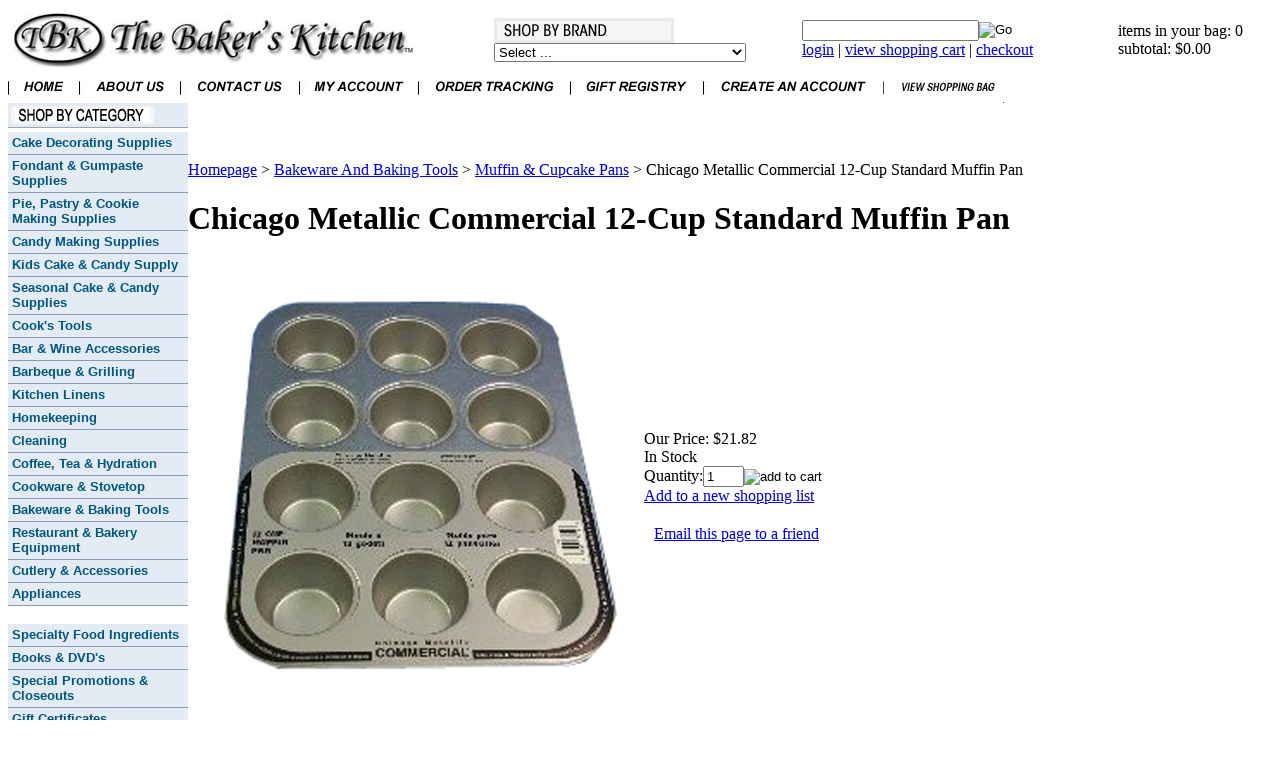

--- FILE ---
content_type: text/html; charset=utf-8
request_url: https://www.thebakerskitchen.net/Chicago-Metallic-Commercial-12-Cup-Standard-Muffin-Pan.aspx
body_size: 33412
content:


<!DOCTYPE html PUBLIC "-//W3C//DTD XHTML 1.0 Transitional//EN" "http://www.w3.org/TR/xhtml1/DTD/xhtml1-transitional.dtd">

<html xmlns="http://www.w3.org/1999/xhtml" lang="en">
<head id="ctl00_headTag"><title>
	Chicago Metallic Commercial 12-Cup Standard Muffin Pan
</title>
    <script type="text/javascript" src="/scripts/jquery-3.5.1.min.js" integrity='sha384-ZvpUoO/+PpLXR1lu4jmpXWu80pZlYUAfxl5NsBMWOEPSjUn/6Z/hRTt8+pR6L4N2' crossorigin='anonymous'></script>
    <script type="text/javascript" src="/scripts/jquery-ui-1.13.0.min.js" integrity='sha384-GH7wmqAxDa43XGS89eXGbziWEki6l/Smy1U+dAI7ZbxlrLsmal+hLlTMqoPIIg1V' crossorigin='anonymous'></script>
    <script type="text/javascript" src="/scripts/json2.js" integrity='sha384-rY3wIRyRmLeQV74T/sN7A3vmSdmaUvjIIzs0Z0cxcwXDHrUumbS3B3u18KlipZ2i' crossorigin='anonymous'></script>
    <script type="text/javascript" src="/scripts/jstorage.js" integrity='sha384-oC7ifurXSiCOGfj0Uy8BEQzbYTql7TzwHA8cE+mQY4skImVU0TX2RYBBKdXDs5cp' crossorigin='anonymous'></script>

    <link rel="image_src" href="http://www.thebakerskitchen.net/ProductImages/bakeware/chicago_metallic/commercial/thumb_std_muffin.jpg" /><link rel="stylesheet" type="text/css" href="/scripts/jQueryUiStyles/jquery-ui.min.css" /><meta name="description" content="Pan Measures 15.75 X 11 inches." /><meta name="keywords" content="Chicago,Metallic,Muffin,Cupcake,Pan,Bakeware,Commercial,77612" /><meta property="og:title" content="Chicago Metallic Commercial 12-Cup Standard Muffin Pan" /><meta property="og:description" content="This Chicago Metallic Commercial II 12-Cup Muffin Pan features a traditional, uncoated baking surface. Constructed of strong, durable heavy-weight aluminized steel for superior heat conduction and even baking. Designed with a non-stick, easy release coati" /><meta property="og:image" content="http://www.thebakerskitchen.net/ProductImages/bakeware/chicago_metallic/commercial/thumb_std_muffin.jpg" /><meta property="og:site_name" content="The Baker&#39;s Kitchen - Cake Decorating, Candy Making &amp; Kitchen Supply Specialists" /><meta property="og:url" content="http://www.thebakerskitchen.net/Chicago-Metallic-Commercial-12-Cup-Standard-Muffin-Pan.aspx" /><link rel="canonical" href="https://www.thebakerskitchen.net/Chicago-Metallic-Commercial-12-Cup-Standard-Muffin-Pan.aspx" /><link rel="stylesheet" href="/themes/default-2/css/layout-new.css" type="text/css" />
    <script type="text/javascript" src="/scripts/storefront.js" integrity='sha384-wZ3DIKW9ZSoCKqJd55/BNLEcz3mgQhgMwHCw/jwN8k3RG+Hr9bq6e6m10w1YVJqQ' crossorigin='anonymous'></script>
    <script type="text/javascript" src="/scripts/storefront.ie10.js" integrity='sha384-9qRZorpiHcWTyPYogrGSXMS7WL+BQqd4f8L1TM8QShlm70sVe2mrRGcdOVqWssZ2' crossorigin='anonymous'></script>
    <script type="text/javascript" src="/scripts/jquery.producthistory.js" integrity='sha384-mGvZy9PlgY3eQGscCu2QBJCfNYGTuq65xdGE0VNdMv45A6y3R+TxUjF5aIZ+uLx3' crossorigin='anonymous'></script>
    
    <style type="text/css" media="all">
        .product-detail #additional {float:left;margin:10px 0 0;width:100%;}
        .product-detail #additional ul.tabs {float:left;width:100%; list-style-type:none !important; margin-left: 0px !important; padding-left: 0px !important; margin-right: 0px !important; padding-right: 0px !important;}
        .product-detail #additional ul.tabs li {float:left;width:24%;font-size:12px;text-align:center;border:1px solid #ddd;background:url(/images/item-bg.gif) repeat-x left bottom;}
        .product-detail #additional ul.tabs li.tab-desc {border-left:none;}
        .product-detail #additional ul.tabs li.active {background:#fff;border-bottom:none;}
        .product-detail #additional ul.tabs li a {display:block;padding:10px;text-decoration:none;color:#666;}
        .product-detail #additional ul.tabs li.active a {font-weight:bold;color:#333;}
        #quantity-discounts {float:left;}
        .updateProgress {display: block;position: relative;background-color: #fff;filter: alpha(opacity=70);-moz-opacity: 0.7;opacity: 0.7;padding: 0px;margin: 0px;border: 0px;background-image: url("/images/indicator.gif");background-repeat: no-repeat;background-position: center center;z-index: 100000;}
    </style>
<script type="text/javascript">// <![CDATA[

/* Modified to support Opera */
function bookmarksite(title,url){
if (window.sidebar) // firefox
	window.sidebar.addPanel(title, url, "");
else if(window.opera && window.print){ // opera
	var elem = document.createElement('a');
	elem.setAttribute('href',url);
	elem.setAttribute('title',title);
	elem.setAttribute('rel','sidebar');
	elem.click();
} 
else if(document.all)// ie
	window.external.AddFavorite(url, title);
}
// ]]></script>
<style type="text/css"><!--
/*Credits: Dynamic Drive CSS Library */
/*URL: http://www.dynamicdrive.com/style/ */

.suckerdiv ul{
margin: 0;
padding: 0;
list-style-type: none;
width: 180px; /* Width of Menu Items */
border-bottom: 1px solid #ccc;
}
	
.suckerdiv ul li{
position: relative;
}
	
/*Sub level menu items */
.suckerdiv ul li ul{
position: absolute;
width: 180px; /*sub menu width*/
top: 0;
visibility: hidden;
}

/* Sub level menu links style */
.suckerdiv ul li a{
display: block;
overflow: auto; /*force hasLayout in IE7 */
background: white url(/glossyback.jpg) repeat-x bottom left;
font: bold 13px "arial";
color: #015681;
text-decoration: none;
padding: 3px 4px 5px 4px;
border: 0px solid #ccc;
border-bottom: 0;
}

.suckerdiv ul li a:hover{
background-image: url(/glossyback2.jpg);
}

.suckerdiv .subfolderstyle{
background-image: url(/glossyback.jpg);
}

	
/* Holly Hack for IE \*/
* html .suckerdiv ul li { float: left; height: 1%; }
* html .suckerdiv ul li a { height: 1%; }
/* End */
--></style>
<script type="text/javascript">// <![CDATA[
//SuckerTree Vertical Menu 1.1 (Nov 8th, 06)
//By Dynamic Drive: http://www.dynamicdrive.com/style/

var menuids=["suckertree1"] //Enter id(s) of SuckerTree UL menus, separated by commas

function buildsubmenus(){
for (var i=0; i<menuids.length; i++){
  var ultags=document.getElementById(menuids[i]).getElementsByTagName("ul") //get all the ul's inside each menu on the page
    for (var t=0; t<ultags.length; t++){
		if (ultags[t].parentNode.parentNode.id==menuids[i]) //if this is a first level submenu
			ultags[t].style.left=ultags[t].parentNode.offsetWidth+"px" //dynamically position first level submenus to be width of main menu item
		else //else if this is a sub level submenu (ul)
		  ultags[t].style.left=ultags[t-1].getElementsByTagName("a")[0].offsetWidth+"px" //position menu to the right of menu item that activated it
		   ultags[t].parentNode.onmouseover=function(e){
		   this.getElementsByTagName("ul")[0].isMouseOver=true;
		   this.getElementsByTagName("ul")[0].style.display="block"
		   hideAllOther(this);
	if (this.getElementsByTagName("span")[0]) {this.getElementsByTagName("span")[0].filters.alpha.opacity = "100"};}
	if(this.toref)
	window.clearTimeout(this.toref);
	
	ultags[t].parentNode.onmouseout=function(){
	var saveref=this.getElementsByTagName("ul")[0];
	saveref.isMouseOver=false;
	if(this.toref)
	window.clearTimeout(this.toref);
 
		this.toref=window.setTimeout(function(e){
 
		if(!saveref.isMouseOver)
		saveref.style.display="none"
		},850);
			if (this.getElementsByTagName("span")[0]) {this.getElementsByTagName("span")[0].filters.alpha.opacity = "0"};}
}
		for (var t=ultags.length-1; t>-1; t--){ //loop through all sub menus again, and use "display:none" to hide menus (to prevent possible page scrollbars
		ultags[t].style.visibility="visible"
		ultags[t].style.display="none"
		}
  }
}
 
function hideAllOther(liobj){
var p=liobj.parentNode.childNodes;
//var q=document.getElementById(menuids[i]).getElementsByTagName("ul") //get all the ul's inside each menu on the page
 
//alert(liobj.parentNode.childNodes[3]);
//alert(p);
var i;
try{
for (i=0; i<p.length; i++){
if (liobj != p[i] && "LI"==p[i].tagName && p[i].getElementsByTagName("ul").length)
p[i].getElementsByTagName("ul")[0].style.display="none";
//q[i].getElementsByTagName("ul")[0].style.display="none";
}
}catch(e){
alert(p[i].innerHTML)
}
 
}
 
 
if (window.addEventListener)
window.addEventListener("load", buildsubmenus, false)
else if (window.attachEvent)
window.attachEvent("onload", buildsubmenus)
// ]]></script>
<script type="text/javascript">// <![CDATA[
// Popup window code
function newPopup(url) {
	popupWindow = window.open(
		url,'popUpWindow','height=600,width=900,left=10,top=10,resizable=yes,scrollbars=yes,toolbar=yes,menubar=no,location=no,directories=no,status=yes')
}
// ]]></script>
<!-- Quantcast Tag -->
<script type="text/javascript">// <![CDATA[
var _qevents = _qevents || [];

(function() {
var elem = document.createElement('script');
elem.src = (document.location.protocol == "https:" ? "https://secure" : "http://edge") + ".quantserve.com/quant.js";
elem.async = true;
elem.type = "text/javascript";
var scpt = document.getElementsByTagName('script')[0];
scpt.parentNode.insertBefore(elem, scpt);
})();

_qevents.push({
qacct:"p-35i8u9jNXsZaE"
});
// ]]></script>
<noscript>img src="//pixel.quantserve.com/pixel/p-35i8u9jNXsZaE.gif" border="0" height="1" width="1" alt="Quantcast"/gt;</noscript><!-- End Quantcast tag -->
<script type="text/javascript">// <![CDATA[
var _gaq = _gaq || [];
  _gaq.push(['_setAccount', 'UA-6096647-1']);
  _gaq.push(['_trackPageview']);

  (function() {
    var ga = document.createElement('script'); ga.type = 'text/javascript'; ga.async = true;
    ga.src = ('https:' == document.location.protocol ? 'https://ssl' : 'http://www') + '.google-analytics.com/ga.js';
    var s = document.getElementsByTagName('script')[0]; s.parentNode.insertBefore(ga, s);
  })();
// ]]></script><meta http-equiv="content-type" content="text/html; charset=utf-8" /><meta http-equiv="content-language" content="en-us" /></head>

<body id="ctl00_bodyTag" class="product-page-type Chicago-Metallic-Commercial-12-Cup-Standard-Muffin-Pan-page">

    <form name="aspnetForm" method="post" action="./Chicago-Metallic-Commercial-12-Cup-Standard-Muffin-Pan.aspx" onsubmit="javascript:return WebForm_OnSubmit();" id="aspnetForm">
<div>
<input type="hidden" name="__EVENTTARGET" id="__EVENTTARGET" value="" />
<input type="hidden" name="__EVENTARGUMENT" id="__EVENTARGUMENT" value="" />
<input type="hidden" name="__LASTFOCUS" id="__LASTFOCUS" value="" />
<input type="hidden" name="__VIEWSTATE" id="__VIEWSTATE" value="SMEkAzGlFYr6FzQp4blCk1+mnWbCjowayP6tDmxHiN/vAle8R0bYY2o0cL+O5HLIFXmEaSVivorzOWdd9Lc6g86paKqa8u3AwXcMDSfHvRHfZJ132FLKW/WIFDfl24CNRzh7pNz8lZbxaizQDxlP1H4qekPm8mbrfCHgtE8sKGcpOo5UNl5wvyegpIbZ1HOIiHm5BwHN/hnaYN23HNRfHUb9ww51+TVRTpeCDK6EVXcMiVpx7XkCfeaGld6cPxviyR+RwnqBmypshN1YwItgfFKV6PcyHNPDuP2CfiokKeINEAa70659KfzgQOVVHr7vK9Bf6iSU1h/dPGbyoMP5ORYhlzzOaF4p8tKJTZzsUTH1hDKVHX2lqqF4tSm9GVqwts0vHgLIDYQ0fYlyBKqtBGjlAURUvnuDSHg/n9Ukv31lSMgJhIdK5dOhf8t7SaStSAJhQDT227R0jXUqoyOwgnaCoEYNmZSmRsEkW9ueI92uKf+lLZ8xSEM2wecDfUCJC6aMMzIg37e9ZQQ+/emjucMEcIgbkUudC2d3F82KPgOZ0uWoqtv/9Xtw1lgTwggsYFoET3RSDofKjbSpZXjVIzjph6+t4pqHsLdgezWPDANtF2xllt89oTGJYKtsbu8fWIj53ZgeKkNQ5KUC5HwV1QS8YifA1Uu6WhQBzOIxI5jtnY2rS1zQtfAMQjMWh/ohLKU54WIJEcq2p1d9q+i5QT3GOebdSf9oc4y4Kjxs29HoGLepwWJGfveF7vjxQi9CgvA4ZdJiy/C7H1y4IUzZCOcldiFNjPv/6u6fWkCtPUxDoTdc36eYW7vYOTjR7/3LoLk9LJeUc6H1mXuwxYlFBVrQc93CifNg94JFkCe28k6A+kI20WRwRsSgXip1LybXEMExIEQa8SeUKChFmUvBumTXzBAonHBE8ezJhvA5D4TkR3OjN7+Wd3pZg0QFjOn+IeLbwstx0JDyNi4J6LDpTQvW1H+iCbEntRTxOSLm9/asyFH0QqUvVsv4VkHjkhsqkolAM6YGnrSiyonpWBYOfUY7K3IUA2Tq9Cc07+Ciuj7v2XBXInhNHMLqhtAvXABsUyozD/JfejPbw4b1xMYAz7pb6Vt2BWTJ9Rr76i5VWVYEG83jRTRLG8IvihY47maGocPq/WkT9I/rpoQ3QPLygGMBPMHdMJewQRQzT3PzqFqxHoH88/5crgXtDQHsrxbHxPe4Cyaq8+IxNC2qN8I4I4j1KePeg27m/yPLoZuOT7FOXG3gmLL8bbGSYIFUYHvoEetacOndxTZCOOADgNWYKFrOSZ/1BXXGLElkrSnLaFGG7D1r1i/35YmSooPvKBLP0vcRZc5ZUKUa6vA/ZfRPHw==" />
</div>

<script type="text/javascript">
//<![CDATA[
var theForm = document.forms['aspnetForm'];
if (!theForm) {
    theForm = document.aspnetForm;
}
function __doPostBack(eventTarget, eventArgument) {
    if (!theForm.onsubmit || (theForm.onsubmit() != false)) {
        theForm.__EVENTTARGET.value = eventTarget;
        theForm.__EVENTARGUMENT.value = eventArgument;
        theForm.submit();
    }
}
//]]>
</script>


<script src="/WebResource.axd?d=pynGkmcFUV13He1Qd6_TZAG0REM8qqEBAHCZinHsmTftbBz8ARFqQG4SmTbTGQGNsxByiuhhp7M8BL__qlDclA2&amp;t=638259264720000000" type="text/javascript"></script>


<script src="/ScriptResource.axd?d=nv7asgRUU0tRmHNR2D6t1HtMr9P-x2_74eSuheOvyS9sgudK_1OOBbqxeT95Oz7T4EgKT-ui-t0v-5WHdBjnvkKGXbdd-7IxxFMhrIT9raX1Q8vQJZ8sjEME6_5pfXflUbfOeoegYHjikdC7srSHlw2&amp;t=52f3558a" type="text/javascript"></script>
<script src="/ScriptResource.axd?d=NJmAwtEo3Ipnlaxl6CMhvtsjOePWILLXcWxlwCsHYz8fzRI9N5f0JccCBUsBm33EENLZXDYwZteS25FdzlV0igVEWzubi67r3jAiJ3i-Sz9kW0feR-VvdZFL844GJHYGuTW7fGD09j6SX6uvNV2Oe-XsnzpZhTrgTJSBMIzc6Ho1&amp;t=ffffffffb1d0f179" type="text/javascript"></script>
<script src="/ScriptResource.axd?d=dwY9oWetJoJoVpgL6Zq8ODn6mY9ix_887qsASlhK_vTw8AMA8PPR6IrMWs6QekhgoBeNs0izHBQ96rkU8iFXd95XYcpwleh_m016WsHkHKye3D16O_Li6Ay_wDz-uYcv1BH84cWSb30mu8pq8vUXCyqjWfvUgbpIFFJaaE3GFNA1&amp;t=ffffffffb1d0f179" type="text/javascript"></script>
<script type="text/javascript">
//<![CDATA[
function WebForm_OnSubmit() {
if (typeof(ValidatorOnSubmit) == "function" && ValidatorOnSubmit() == false) return false;
return true;
}
//]]>
</script>

<div>

	<input type="hidden" name="__VIEWSTATEGENERATOR" id="__VIEWSTATEGENERATOR" value="1314A63E" />
	<input type="hidden" name="__SCROLLPOSITIONX" id="__SCROLLPOSITIONX" value="0" />
	<input type="hidden" name="__SCROLLPOSITIONY" id="__SCROLLPOSITIONY" value="0" />
	<input type="hidden" name="__VIEWSTATEENCRYPTED" id="__VIEWSTATEENCRYPTED" value="" />
	<input type="hidden" name="__EVENTVALIDATION" id="__EVENTVALIDATION" value="lDK5P61/W11z51BhEcDjy9SPmnYFn8uch5bAUlh2Wc3i6eznI2EgI6aRkTba/sY9ptjqWy6GGSMzucphshnIzDszCNQ2vSaJz8zc2ZzuUz8HyPFDNgMbnMIy8zO206bZmRJD2yWMUqBh1lrapG9+GIUJl5iBPAavC0Cup3CA5jzAGj8Qi4QrhNcF1yu9c5H3mKW0PyHln7z/1LA03gdphjtLZzOIh50ZJ6/BP81DYZbTvUVacDw5G/R3AmwYvAM5LtRROZdV1q7M2P4BBXnq/iQEr/A+iNFvubnWhJ2AMtro2okpU2x1CGdvLwB/UvlSE1irTU9MqK/vASwRSVPAPBA2JOHSeVX0Z5+1cz2whvgYoegH4ZrdBZfKlaLxDCDvZQWlQtjnCM2+MB/pRPk35I9J/1MmazLlvlbMmyagT34lvs0AoZ0gdYs9QvCysAj2dNSUfYjqyAYgUnB8HLETzf1FAT70c6Hb0LT9IPG3mNoAo763BHD9jmujcAbUnpfenw4vNeFqtH/RAjXRql4LyKaNpq3OAg/VFnJYy9ivwEZc/B61A8zEWeAxej+qAiZAR5gOMxRzcQZMC2RnGJTwpdVCRTuWV5QpUhKTNxpiVPRK0zs8j8K4sV+NAltrHTsMWUjXjN2sOjf8sE4Qe1YKXydxOuz9KlAQmQiztcQhLndCKUDMfFqZ2rUKCoC0ElG5KSe3RDKKZfDnZBebGRF1sY6Oa0CLc4+L9yYQmF/mg0W+35ErV/M0gIH7SRifbahTgehDDB+jfKNuYcBWBFQk7edM09IEOK37dBiC8K7tqa1kmiCUHwoHsZ5mjnn7i58EKsEVSXdfVKz/3rMjmHfKVnUvaqDgAuxqfhgywKp2g+TDe0gi+MgmsFXUzog96SNPP1OebPTojW/UkeQDyQTnA3NIGv3WrvdRLkgALcUA6lg9qak3EWiKZslYyARMK2uRPzk7wR/[base64]/y4ZTxIC+Zls3qGijLQWc7IWuGMvt7TFVHo+WCCvAmqpULn+CLIKgiYv59BDPmbThZIlqYhcvooGyCVTaVOOnFTHuAkRmbLOJb/7QetEUJgxuF5poqFlUA3yXUpX+uT3voOAV81HRWFd1H3a1CjqM9AbXaQrWaC2w3tahXNHobefnMi2u3IUYw7X3NVUe7UmM9aXhxFkjjWLyk/0MfmKNCkaDm1SOhh2qanaCR80fHB2UTG4EzgwlHVrradYe2RHMHIjxWWuULH705G5+YoAZNTgbjDZibxOLDwNH90VVuRVTMEjef8C/fSvFZV69q8J+bXr1Ny+nAagKklinMNS1JE2AnfMDVOTwwkGAdS4xRbJADhWfxOKqJRo+Ro6kgDCCxcFQUbYHD1JkkdThDZLkvqPG23paKx/OB4ymSb8yRwn5+zLi3zdhJlAuyRO77ecaZROveXmGa1c8531bOZ4fsJx52rLRYjq6Ez7s6ZMJv7oTv1QV3QwnejvQZZLD9jvTiYXVIBrR7S88pAgzEjJZW6S5SsimK8Epf+nn7ZQBcmFk/alk9wKLY9lMboMNhfYhEfAx5pSI+bWXaWvjkk9MejgyM6M0z2MxkqCrenuEKPkcQ9V5iql4oJAc9d6mUVU1zA/4rokfYmzI53LW/AbHqhoWKavtymWlEd8oFGndKaDzz+mVo+ES4b4lCqGFoPuZ6GhBNIlJVrL6X+gZ58hLN8S0qV2+p2/czSAYrn7YRDf+4n1lKmODBcwvVYQD8EdnbzaUknu5jMqY6OHIUW6SGfqsk/4tFa9BWpNjO3ctAyush/VRIYm+/ufLJRcFHlMCJcK6fCQykzQJnq14MLQvseWS3twdjpck54wD1FCwTZRx16TvYwBPGUkVk04q/XzJaeph3EUqBm5XFn/TiTUHapk4rCtlnwBNWkiupPNwuU5ec9p7xg6dPFwCBCaFJR23rhSGXURYiC2ar6dXj/ZzEa7l1k6LUjmbeS70jIz00tFmk/Waab+iW86iLGAc8kMst0BE3KlIfKkoLO84R2zMK50IieExUqhL5MXbjvuleRDH2L5GBupB2V6InvrNmgY4gPsd8FvIrFN+GTli9m7QE6462qxmzB1RNBua/6RJf/DOCWVQrQUWHDTePjLofzWTauW3vnoOBGON/WZgRnxLwM27t7DfYUZ0kYCPIuscA5HddfVUtxUnl4DwZZ2i6sYuU0W7i8gp1CcRxzQxS8qjpdfH6Uiq5p7M8ENfzVNzQ087/bkOZqKSZHdbVe05hn5aoTqqAUqoKuRRUSC4bOWq4mXa6MylsCDbI+VTx9Nyq7Q845SonuH+iajHK/NaLBu1vzG3NQxYFcYLXsNhFmDiLqQWUeHYBOyqk+zMur63ZUbLwWHm2HxOKReYgEIq0Cx4XAbtx5sEybQaCbyZRm6zmiEowyc2AxHHVojWKGbtA/9IwXRyDfXBz06X6AcM4YqgMYKBjMG03jiPbOZM5BwCnJgQ9TmPxgADCCtY1JxopOnwr3WiPMXrlF9D6p16J8T1Z+6u+XhNgvyHDGQ6Az7WM8A8R8/bHoprSnEGwEbcT9O8746lbBZ/YH4foA7GMNFXJcsIg+TXKpZq9U9G2LpU44erUbCmU/M2DEmXrIhB0f4nQbg3gNbujLTuYvJttu8pdGyi/Kx9sR6WhHtfdSuKZXsrRKKXxEprkBUfMIidB4cy13cRVU/3pRWbPsd7EnCQgAu/Uq+P8rYs/v9LF85xMypMI1Vn+sgUhZtYerdoOkeMsr99gK/FpnzgyLh2u+QyWqrD83K4LWZEmwyD5x91mKTT8tj/[base64]/ejV11bzy+kcq056oaTMRUpaqFTQoLE2vns55GX1op90azEGRdJVhBT3uPew0L4QhPad05lrz7dzcrdTpb6S7rKADzHCVZUaKB1IAZqi/KHs4r7HT7i6arq9RmnTfvvnD47KtoZTi7wcinavQ4IxCAzMkOH5TfZI/RHF3jLS36AjqOGBE3uXIfBvkYijKXugSVmvQHDYelfIV2CjQNdsGIDYvTZbZWyrILaEGgaDwVudKqKsV7tFescIxt7GqzrQVFshaU6usCkKVLbZ3bkUfmIRVudzFWxXCZAiNhlg0+1PGpF0dFagxEj/RwE2+SIVrMrR0s77JOXba3b/2Wbmvif2O+f8dYw9BadkYSLFpWbJPj2d2os4mSIiLiYkyX+DokXCbIAiH2lXLoWw+5fpPrSOCoI1/[base64]/ofwJ7O45CzMuyAyNBcCYhwrZpFgVrjRqG1Qdiytq1mexIKatQlB1Be/hXijoyOX4luNxJT93Y8bNmhDJ+ZC9esMO8QNqG0TtTj0PdHYd85ZJh9fFMI2mQp2pphfJiWmJuPH17plx2GyCfZlYQVvmj8ywCnI9bzLpoS1B/7GFiZM2SS/VDFXHnJwyUxROx05blGN7wU1JF1GRK8LyLGM5HySEG237xPyyNdz+I/q/43zcCpDrEq6Z4Ke1AgdyoKlF1/40Uq/qDw9NZmUnsliLCOUV9y9kmeEqbTkKho5/WEleJQVniznJd9DMA+xqNlFCLMUcfITLriimdX8Z6iHRcz0VRcHOifyVSa0eEgi3WlzC8ntlOfY70/jtXVYb8Gr2LeoNvFRVi/g9Pi7jnTV9mC6FiI9xBvtMaMAguzYZP6xH//9ysEn9JdPAlnLZ0FtJocIJxaehm35RPbkZ/zUzxLFWqzqL9Uhw6Fjgog5wubAoyg2gPrm7enbCVFmPKHNpUMcAeDD41sZNsOJFVq0z5ocNE+9Bw8si13/+giB/ZYuQXDaQnb+UQKvgxCZE3yxTgn9WYwN6pQdsCrRV62O5vekCxjlQfAwKzRwioJqUAFhr1Bu34O7X9Q+/QwFIkHYvYpEia3d8S9q+JCJmifJkCQ4SmCI1LZmJVGZhygG+AcD1QM6w6GimwlwnU8YozTlu84Tohx7BkuzhNbSmqpRWwzrKIlsx6HgHpDKxeXgv9t/TVyt4egiUKGnyp69U0XKiQwsiHhEyIMatbC/7EvTVYfDPjJwUeZ+RFadXj9P6JZzkrByrNu9pHIDn067e6Cd8miy1YJeL3Ln2JDtXkKd3PhIOJaO1Ft/dDsBhTdvQEd0JZr+aVa6TfxqTUoMK9TdHYTqonW6m6hPcM4imjc7PI3MWHaLL79PNXH9fRZI/TnFe47Ccx/zfQT54emcohZrP/NWswC5VA3DkwonKCjh6Wr8rl4V9mOMrEuypr5pA3laktrvIIFOdbi0zJrrRWaJlc5Foim+mRnmzS3EoafbtboFU+OImz1knh3vlSNcCPYb5cUKcr4J/E25CtXpDl7SQFE0XXbjYhlZAgftSXuYdEO/Ou35tMRCk6h/qLKj/PmZPL7QeLm2+m7NbIKzI2jmcVCV+VcB//8buxXYB4QQ7bQ2ab0ajiS5YKkXZNCyExFqaslDZwVNOG4hF0D7opBE1soLrCOQK0DpNQj311iejYg8LKKjdOpW9vIui6KxiGla3y7XInW5Xw06Yapubw+6/[base64]/gRzalyEAJ6AsBRvTQh3HSwkuqLF" />
</div>
        

        

        

        <div id="wrapper">
            <table id="ctl00_container" class="page-container" cellspacing="0" cellpadding="0" border="0" style="border-collapse:collapse;">
	<tr id="ctl00_header">
		<td id="ctl00_headerContent" class="page-header"><div id="ctl00_ctl02_contentItems">
			
	

		</div>

  
  <table style="width: 100%;" cellspacing="0" cellpadding="0">

  
    
    <tbody>
  
    
    </tbody>


  
  </table>


  
  <table class="page-header-content" style="width: 100%;" cellspacing="0" cellpadding="5">

  
    
    <tbody>

    
      
      <tr>

      
        
        <td class="header-logo"><a title="Return Home" href="../../../">
          
            
            <img alt="logo" src="../../../images/site_logo.gif" /></a>
      
        
        </td>

      
        
        <td align="left">
        
          
          <img alt="Search By Manufacturer" src="../../../images/mod_head_mans_lt.gif" /><br />
          
          
        
        
          
          

  <table border="0" cellpadding="0" cellspacing="0" class="mod-body man" style="width:100%;">
			<tr>
				<td class="mod-body-tl"></td><td class="mod-body-tp"></td><td class="mod-body-tr"></td>
			</tr><tr>
				<td class="mod-body-lt"></td><td class="mod-body-body">
     
    <div><select name="ctl00$ctl04$manufacturers" onchange="javascript:setTimeout(&#39;__doPostBack(\&#39;ctl00$ctl04$manufacturers\&#39;,\&#39;\&#39;)&#39;, 0)" id="ctl00_ctl04_manufacturers" class="select manufaturers-module-list">
					<option value="Select ...">
						Select ...
					</option><option value="132">
						ADE
					</option><option value="46">
						All-Clad
					</option><option value="102">
						Amco
					</option><option value="61">
						AmeriColor
					</option><option value="232">
						Anchor Hocking
					</option><option value="15">
						Ann Clark
					</option><option value="66">
						Ateco
					</option><option value="100">
						Ball
					</option><option value="281">
						Bar Keeper&#39;s Friend
					</option><option value="122">
						Benchmade
					</option><option value="16">
						Boos Co.
					</option><option value="324">
						Breadtopia
					</option><option value="153">
						Breville
					</option><option value="318">
						Brod &amp; Taylor
					</option><option value="54">
						CalJava Intn&#39;l
					</option><option value="23">
						Callebaut
					</option><option value="99">
						Casabella
					</option><option value="36">
						CDN
					</option><option value="315">
						Ceramic Chef
					</option><option value="83">
						Charcoal Companion
					</option><option value="121">
						Charles Viancin
					</option><option value="21">
						Chefmaster
					</option><option value="42">
						Chef&#39;n
					</option><option value="80">
						Chef&#39;s Choice
					</option><option value="13">
						Chicago Metallic
					</option><option value="331">
						Circulon
					</option><option value="264">
						CK Products
					</option><option value="234">
						Collapse-It
					</option><option value="319">
						Corkcicle
					</option><option value="329">
						Cuisinart
					</option><option value="91">
						Curious Chef
					</option><option value="267">
						Day Mark
					</option><option value="137">
						Decopac
					</option><option value="58">
						Designer Stencils
					</option><option value="229">
						Doughmakers
					</option><option value="6">
						Emile Henry
					</option><option value="279">
						Envision
					</option><option value="236">
						Epicurean
					</option><option value="208">
						Farberware
					</option><option value="55">
						Fat Daddio&#39;s
					</option><option value="47">
						FMM
					</option><option value="258">
						Ford&#39;s Foods, Inc.
					</option><option value="43">
						Fox Run
					</option><option value="72">
						Fred
					</option><option value="192">
						Frontera Foods, Inc.
					</option><option value="161">
						Full Circle
					</option><option value="316">
						Fuller Brush Co.
					</option><option value="251">
						Fusion International, inc.
					</option><option value="95">
						Fusionbrands
					</option><option value="145">
						Ganz
					</option><option value="272">
						Garden Fresh
					</option><option value="172">
						Garden Row Foods, Inc.
					</option><option value="177">
						Gardner Resources, Inc.
					</option><option value="274">
						Gator Hammock Corp.
					</option><option value="307">
						Gemco
					</option><option value="240">
						Ghidini
					</option><option value="88">
						Gluten Free Sensations
					</option><option value="89">
						Glutino
					</option><option value="59">
						Granite Ware
					</option><option value="143">
						Grant Howard
					</option><option value="336">
						GreenPan
					</option><option value="139">
						Grill Friends
					</option><option value="193">
						Half Moon Bay Trading Company
					</option><option value="79">
						Harold Imports
					</option><option value="224">
						Harvard Common Press
					</option><option value="247">
						Hatari Bros International
					</option><option value="334">
						Heritage Steel
					</option><option value="60">
						Hero
					</option><option value="333">
						Hestan
					</option><option value="289">
						Honeytree Inc.
					</option><option value="296">
						Hongar Farms
					</option><option value="199">
						Hooters Foods
					</option><option value="147">
						Hoshizaki America
					</option><option value="195">
						Hot Sauce Depot
					</option><option value="186">
						Hot Sauce Fanatics
					</option><option value="179">
						Hot Sauce Harrys
					</option><option value="185">
						Hot Shots Distributing
					</option><option value="174">
						Hot Stuff Mon
					</option><option value="223">
						Houghton Mifflin Harcourt
					</option><option value="226">
						Howell Book House
					</option><option value="71">
						Hutzler
					</option><option value="57">
						Inkadinkado
					</option><option value="299">
						International Collection
					</option><option value="204">
						Island Bamboo
					</option><option value="130">
						James Rosselle
					</option><option value="207">
						JAZ Innovations
					</option><option value="52">
						Jessie Steele
					</option><option value="246">
						Jodie&#39;s Kitchen
					</option><option value="118">
						Jokari
					</option><option value="152">
						Jole
					</option><option value="73">
						Joseph Joseph
					</option><option value="158">
						Kamenstein
					</option><option value="75">
						Kernel Kutter
					</option><option value="181">
						Ketch On Fire, LLC
					</option><option value="124">
						Kitchen Innovations
					</option><option value="332">
						Kitchen Supply Co.
					</option><option value="9">
						KitchenAid
					</option><option value="78">
						KitchenArt
					</option><option value="168">
						Kizmos
					</option><option value="136">
						Kolder
					</option><option value="14">
						KopyKake
					</option><option value="51">
						Krups
					</option><option value="135">
						Kuhn Rikon
					</option><option value="157">
						KYOCERA
					</option><option value="3">
						Le Creuset
					</option><option value="262">
						Le Saunier
					</option><option value="326">
						lekue
					</option><option value="245">
						LeMarche Enterprises, Inc.
					</option><option value="255">
						Lesley Elizabeth
					</option><option value="292">
						Let&#39;s Do Organic
					</option><option value="241">
						Liquid Motion
					</option><option value="4">
						Lodge
					</option><option value="253">
						London Pottery
					</option><option value="26">
						LorAnn Oils
					</option><option value="266">
						Lucks
					</option><option value="304">
						Lynchburg Merchandise Co.
					</option><option value="197">
						Mad Anthony&#39;s Cafe
					</option><option value="76">
						Magic Dough
					</option><option value="155">
						Magic Slice
					</option><option value="128">
						Makins
					</option><option value="134">
						MangoLeaf
					</option><option value="257">
						Mary&#39;s Gourmet Foods, Inc.
					</option><option value="203">
						Mason Cash
					</option><option value="33">
						Mastrad
					</option><option value="220">
						McGraw-Hill
					</option><option value="96">
						Mercer
					</option><option value="25">
						Merckens Chocolate
					</option><option value="170">
						Meri Meri
					</option><option value="335">
						Merten &amp; Storck
					</option><option value="17">
						Microplane
					</option><option value="142">
						Modpac
					</option><option value="301">
						Monari Federzoni
					</option><option value="283">
						Mrs. Meyer&#39;s Clean Day
					</option><option value="242">
						MSC
					</option><option value="286">
						Namaste Foods
					</option><option value="209">
						National Book Network
					</option><option value="308">
						Nature&#39;s Legacy
					</option><option value="81">
						Nesco
					</option><option value="243">
						New Metro Designs
					</option><option value="278">
						Nifty Home Products
					</option><option value="8">
						Nordic Ware
					</option><option value="22">
						Norpro
					</option><option value="84">
						Nowdesigns
					</option><option value="97">
						OGGI
					</option><option value="287">
						Ogran
					</option><option value="230">
						Omni Warehouse, Inc.
					</option><option value="291">
						OrganicVille
					</option><option value="305">
						Original Juan Specialty Foods
					</option><option value="284">
						Oscarware
					</option><option value="269">
						Osti
					</option><option value="328">
						Out Of The Woods
					</option><option value="169">
						Outset
					</option><option value="41">
						OXO
					</option><option value="159">
						Pacific Merchants
					</option><option value="138">
						Paper Orchid
					</option><option value="231">
						Patisse
					</option><option value="24">
						Peters
					</option><option value="293">
						Pizzacraft
					</option><option value="49">
						PME
					</option><option value="148">
						Poly-Dowels
					</option><option value="285">
						Price &amp; Kensington
					</option><option value="311">
						PRODYNE
					</option><option value="151">
						Progressus
					</option><option value="166">
						PROTEAK
					</option><option value="56">
						Provo Craft
					</option><option value="93">
						Range Kleen
					</option><option value="294">
						Red Bone Alley Foods
					</option><option value="327">
						Reston LLoyd
					</option><option value="44">
						Revolution Tea
					</option><option value="276">
						Roland
					</option><option value="140">
						Roundabout
					</option><option value="40">
						RSVP
					</option><option value="260">
						Salt Works, Inc.
					</option><option value="35">
						Salter
					</option><option value="277">
						San Francisco Herb &amp; Natural Food Co.
					</option><option value="18">
						Satin Ice
					</option><option value="173">
						Sauce Crafters, Inc.
					</option><option value="238">
						SCI Scandicrafts
					</option><option value="213">
						Scribner
					</option><option value="310">
						Seeds Of Change
					</option><option value="263">
						Selina Naturally
					</option><option value="65">
						Shun Cutlery
					</option><option value="160">
						Silvermark
					</option><option value="210">
						Simon &amp; Schuster
					</option><option value="28">
						Singing Dog
					</option><option value="313">
						Skyhorse Publishing, Inc.
					</option><option value="194">
						Some Like It Hot, LTD
					</option><option value="171">
						Southwest Specialty Food
					</option><option value="297">
						Spectrum Organic Products
					</option><option value="249">
						SPICECO
					</option><option value="317">
						Stanley Home Products
					</option><option value="239">
						Starr
					</option><option value="101">
						Stencil Ease
					</option><option value="221">
						Storey Publishing, LLC
					</option><option value="265">
						Sugar Delites
					</option><option value="288">
						Sugar In The Raw
					</option><option value="163">
						Summit Brands
					</option><option value="69">
						Swiss Diamond
					</option><option value="321">
						Tag
					</option><option value="34">
						Taylor
					</option><option value="282">
						TAZO
					</option><option value="217">
						Ten Speed Press
					</option><option value="325">
						Ten Thousand Villages
					</option><option value="20">
						The Bakers Kitchen
					</option><option value="123">
						The Chef&#39;s Toolbox
					</option><option value="256">
						The Evran Guttman Company
					</option><option value="184">
						The Flaming Chicken
					</option><option value="125">
						The Funny Apron Company
					</option><option value="312">
						The Ginger People
					</option><option value="92">
						The Spice Hunter
					</option><option value="176">
						Tijuana Flats Hot Foods, Inc.
					</option><option value="200">
						Tippcon, LLC
					</option><option value="133">
						Tops Manufacturing Company
					</option><option value="212">
						Touchstone
					</option><option value="82">
						Tovolo
					</option><option value="290">
						Tree Of Life
					</option><option value="228">
						Tremain (Original Butter Bell)
					</option><option value="233">
						Tulz
					</option><option value="127">
						Universal
					</option><option value="261">
						Urban Accents
					</option><option value="62">
						USA Pan
					</option><option value="322">
						Vacu Vin
					</option><option value="295">
						Veggie Wash
					</option><option value="5">
						Viking
					</option><option value="259">
						Virgo Importing Co.
					</option><option value="189">
						Vita Specialty Foods
					</option><option value="120">
						Wall Lenk
					</option><option value="154">
						Waring Pro
					</option><option value="144">
						Weatherbee
					</option><option value="165">
						Welcome Home Brands
					</option><option value="252">
						Westmark
					</option><option value="86">
						Weston
					</option><option value="222">
						Wiley
					</option><option value="156">
						William Bounds
					</option><option value="11">
						Wilton
					</option><option value="131">
						Winco
					</option><option value="300">
						Winona Pure
					</option><option value="45">
						WMF
					</option><option value="216">
						Workman Publishing Company
					</option><option value="63">
						Wusthof
					</option><option value="201">
						Zeal
					</option><option value="74">
						Zenker
					</option>
				</select></div>
  
  </td><td class="mod-body-rt"></td>
			</tr><tr>
				<td class="mod-body-bl"></td><td class="mod-body-bt"></td><td class="mod-body-br"></td>
			</tr>
		</table>  
  


      
        
        </td>

      
        
        <td class="header-search">
        
          
          <div id="ctl00_ctl06_searchBox" class="custom-search" onkeypress="javascript:return WebForm_FireDefaultButton(event, &#39;ctl00_ctl06_go&#39;)">
			
  <table cellpadding="0" cellspacing="0">
	<tr>
	  <td class="custom-search-text"><span></span></td>
	  <td class="custom-search-field"><input name="ctl00$ctl06$search" type="text" maxlength="100" id="ctl00_ctl06_search" class="textbox" /></td>
	  <td class="custom-search-button"><input type="image" name="ctl00$ctl06$go" id="ctl00_ctl06_go" src="/themes/default-2/images/buttons/custom_search_submit.gif" alt="Go" style="border-width:0px;" /></td>
	</tr>
  </table>

		</div>		 

          
            
            <div class="header-search-links">
            
              
              <a href="../../../login.aspx">login</a> | <a href="../../../cart.aspx">view shopping cart</a> | <a href="../../../checkout.aspx">checkout</a>&nbsp; &nbsp; &nbsp; &nbsp;</div>

      
        
        </td>

      
        
        <td class="header-cart">

        
          
          <div>items in your bag: 0<br />
            
            
           subtotal: $0.00</div>

      
        
        </td>

    
      
      </tr>

  
    
    </tbody>


  
  </table>


  
  <table class="topnav" cellspacing="0" cellpadding="0">

  
    
    <tbody>

    
      
      <tr>

      
        
        <td style="width: 1%;"><a title="Return Home" href="../../../">
          
            
            <img alt="Home" src="../../../images/top_nav_btn_home.jpg" /></a>
      
        
        </td>

      
        
        <td style="width: 1%;"><a title="About Us" href="../../../about-us.aspx">
          
            
            <img alt="About Us" src="../../../images/top_nav_btn_about.jpg" /></a>
      
        
        </td>

      
        
        <td style="width: 1%;"><a title="Contact Us" href="../../../contact-us.aspx">
          
            
            <img alt="Contact Us" src="../../../images/top_nav_btn_contact.jpg" /></a>
      
        
        </td>

      
        
        <td style="width: 1%;"><a title="My Account" href="../../../account.aspx">
          
            
            <img alt="My Account" src="../../../images/top_nav_btn_account.jpg" /></a>
      
        
        </td>

      
        
        <td style="width: 1%;"><a title="Order Tracking" href="../../../account.aspx">
          
            
            <img alt="My Account" src="../../../images/tracking-topnav.jpg" /></a>
      
        
        </td>

      
        
        <td style="width: 1%;"><a title="My Account" href="../../../list-search.aspx">
          
            
            <img alt="My Account" src="../../../images/gift-registry-topnav.jpg" /></a>
      
        
        </td>

      
        
        <td style="width: 1%;"><a title="Create An Account" href="../../../register.aspx">
          
            
            <img alt="My Account" src="../../../images/register-topnav.jpg" /></a>
      
        
        </td>

      
        
        <td style="width: 96%; text-align: right;"><a title="View Cart and Checkout" href="../../../cart.aspx">
          
            
            <img alt="View Cart/Checkout" src="../../../images/top_nav_btn_cart.gif" /></a>
      
        
        </td>

    
      
      </tr>

  
    
    </tbody>


  
  </table></td>
	</tr><tr id="ctl00_body" class="page-body">
		<td id="ctl00_bodyContent" class="page-body-content">
                        <div role="main">
                            <table id="ctl00_columns" class="page-body-columns" cellspacing="0" cellpadding="0" border="0" style="border-collapse:collapse;">
			<tr>
				<td id="ctl00_leftColumn" class="page-column-left"><table style="width: 180px;" border="0" cellspacing="0" cellpadding="0">
  
  
  
  
  <tbody>
    
    
    
    
    <tr>
      
      
      
      
      <td>
        
        
        
        
        <div class="suckerdiv">
          
          
          
          
          <ul id="suckertree1">
            
            
            
            
            <li>
              
              
              
              
              <img src="../../../images/mod_head_category_rt.jpg" /></li>
            
            
            
            
            <li><a href="../../../index.asp?PageAction=VIEWCATS&amp;Category=2">Cake Decorating Supplies</a>
              
              
              
              
              <ul>
                
                
                
                
                <li><a href="../../../cupcake-decorating-supplies.aspx">Cupcake Making Supplies</a></li>
                
                
                
                
                <li><a href="../../../index.asp?PageAction=VIEWCATS&amp;Category=10">Airbrush &amp; Accessories</a></li>
                
                
                
                
                <li><a href="../../../#nogo">Decorating Sets &amp; Tools</a>
                  
                  
                  
                  
                  <ul>
                    
                    
                    
                    
                    <li><a href="../../../index.asp?PageAction=VIEWCATS&amp;Category=40">Cake Decorating Sets</a></li>
                    
                    
                    
                    
                    <li><a href="../../../index.asp?PageAction=VIEWCATS&amp;Category=41">Cake Decorating Tools</a></li>
                    
                    
                    
                    
                    <li><a href="../../../index.asp?PageAction=VIEWCATS&amp;Category=45">Icing Spatulas</a></li>
                  
                  
                  
                  
                  </ul></li>
                
                
                
                
                <li><a href="../../../Cake-Embossing-Stamps.aspx">Cake Embossing Stamps</a></li>
                
                
                
                
                <li><a href="../../../index.asp?PageAction=VIEWCATS&amp;Category=580">Number &amp; Novelty Candles</a></li>
                
                
                
                
                <li><a href="../../../Cake-Stencils.aspx">Cake Stencils</a></li>
                
                
                
                
                <li><a href="../../../Pre-Made-Sugar-Flowers-and-Gumpaste-Decorations.aspx">Royal Icing &amp; Gumpaste Flowers</a></li>
                
                
                
                
                <li><a href="../../../index.asp?PageAction=VIEWCATS&amp;Category=44">Food Coloring</a></li>
                
                
                
                
                <li><a href="../../../index.asp?PageAction=VIEWCATS&amp;Category=38">Styrofoam Cake Dummies</a></li>
                
                
                
                
                <li><a href="../../../edible-diamonds-and-gemstones.aspx">Edible Gemstones</a></li>
                
                
                
                
                <li><a href="../../../index.asp?PageAction=VIEWCATS&amp;Category=46">Packaging Products</a>
                  
                  
                  
                  
                  <ul>
                    
                    
                    
                    
                    <li><a href="../../../index.asp?PageAction=VIEWCATS&amp;Category=54">Cake Boards</a></li>
                    
                    
                    
                    
                    <li><a href="../../../index.asp?PageAction=VIEWCATS&amp;Category=53">Cake Boxes</a></li>
                    
                    
                    
                    
                    <li><a href="../../../cakeruffle-1.aspx">Cake Ruffle</a></li>
                    
                    
                    
                    
                    <li><a href="../../../index.asp?PageAction=VIEWCATS&amp;Category=56">Food Safe Doilies</a></li>
                    
                    
                    
                    
                    <li><a href="../../../index.asp?PageAction=VIEWCATS&amp;Category=359">Baking Cups</a></li>
                    
                    
                    
                    
                    <li><a href="../../../index.asp?PageAction=VIEWCATS&amp;Category=59">Candy Bags</a></li>
                    
                    
                    
                    
                    <li><a href="../../../index.asp?PageAction=VIEWCATS&amp;Category=57">Cake Foil</a></li>
                  
                  
                  
                  
                  </ul></li>
                
                
                
                
                <li><a href="../../../famous-character-shop.aspx">Famous Characters Pans &amp; Accessories</a></li>
                
                
                
                
                <li><a href="../../../index.asp?PageAction=VIEWCATS&amp;Category=42">Cake Decorating Tips</a></li>
                
                
                
                
                <li><a href="../../../index.asp?PageAction=VIEWCATS&amp;Category=50">Cake Decorating Bags</a></li>
                
                
                
                
                <li><a href="../../../index.asp?PageAction=VIEWCATS&amp;Category=388">Piping Gel</a></li>
                
                
                
                
                <li><a href="../../../index.asp?PageAction=VIEWCATS&amp;Category=43">Professional Turntables</a></li>
                
                
                
                
                <li><a href="../../../#nogo">Cake Icing &amp; Shortening</a>
                  
                  
                  
                  
                  <ul>
                    
                    
                    
                    
                    <li><a href="../../../index.asp?PageAction=VIEWCATS&amp;Category=90">Icing Shortening</a></li>
                    
                    
                    
                    
                    <li><a href="../../../index.asp?PageAction=VIEWCATS&amp;Category=91">Ready-To-Use Icing</a></li>
                    
                    
                    
                    
                    <li><a href="../../../index.asp?PageAction=VIEWCATS&amp;Category=231">Icing Mixes</a></li>
                    
                    
                    
                    
                    <li><a href="../../../index.asp?PageAction=VIEWCATS&amp;Category=45">Icing Spatulas</a></li>
                  
                  
                  
                  
                  </ul></li>
                
                
                
                
                <li><a href="../../../index.asp?PageAction=VIEWCATS&amp;Category=48">Wedding Cake Supplies</a></li>
                
                
                
                
                <li><a href="../../../index.asp?PageAction=VIEWCATS&amp;Category=600">Adult, Children &amp; Novelty Cake Kits</a></li>
                
                
                
                
                <li><a href="../../../index.asp?PageAction=VIEWCATS&amp;Category=597">Edible Designer Prints</a></li>
                
                
                
                
                <li><a href="../../../index.asp?PageAction=VIEWCATS&amp;Category=375">Edible Decorations</a></li>
              
              
              
              
              </ul></li>
            
            
            
            
            <li><a href="../../../index.asp?PageAction=VIEWCATS&amp;Category=25">Fondant &amp; Gumpaste Supplies</a>
              
              
              
              
              <ul>
                
                
                
                
                <li><a href="../../../Pre-Made-Sugar-Flowers-and-Gumpaste-Decorations.aspx">Gumpaste Decorations &amp; Flowers</a></li>
                
                
                
                
                <li><a href="../../../Satin-Ice-Rolled-Fondant.aspx">Satin Ice Rolled Fondant</a></li>
                
                
                
                
                <li><a href="../../../Wilton-Rolled-Fondant.aspx">Wilton Rolled Fondant</a></li>
                
                
                
                
                <li><a href="../../../gumpaste-and-mixes.aspx">RTU Gumpaste &amp; Gumpaste Mixes</a></li>
                
                
                
                
                <li><a href="../../../gumpaste-and-fondant-tools.aspx">Hand Tools &amp; Accessories</a></li>
                
                
                
                
                <li><a href="../../../transfer-sheets.aspx">Fondant Transfer Sheets</a></li>
                
                
                
                
                <li><a href="../../../index.asp?PageAction=VIEWCATS&amp;Category=543">Cutters &amp; Sets</a></li>
                
                
                
                
                <li><a href="../../../Wilton-Punch-Cut-Decorate-Punch-Sets-and-Accessories.aspx">Punch Sets Tools &amp; Accessories</a></li>
                
                
                
                
                <li><a href="../../../index.asp?PageAction=VIEWCATS&amp;Category=569">Dusting Powders</a>
                  
                  
                  
                  
                  <ul>
                    
                    
                    
                    
                    <li><a href="../../../edible-dusting-powders.aspx">View All Dusts</a></li>
                    
                    
                    
                    
                    <li><a href="../../../luster-dust.aspx">Luster Dust</a></li>
                    
                    
                    
                    
                    <li><a href="../../../index.asp?PageAction=VIEWPROD&amp;ProdID=66">Petal Dust</a></li>
                    
                    
                    
                    
                    <li><a href="../../../index.asp?PageAction=VIEWPROD&amp;ProdID=65">Sparkle Dust</a></li>
                    
                    
                    
                    
                    <li><a href="../../../TBK-Disco-Dust.aspx">Disco Dust</a></li>
                    
                    
                    
                    
                    <li><a href="../../../index.asp?PageAction=VIEWPROD&amp;ProdID=63">Super Pearl Dust</a></li>
                    
                    
                    
                    
                    <li><a href="../../../index.asp?PageAction=VIEWPROD&amp;ProdID=64">Highlighter Dust</a></li>
                    
                    
                    
                    
                    <li><a href="../../../TBK-Platinum-Dust.aspx">Platinum Dust</a></li>
                  
                  
                  
                  
                  </ul></li>
                
                
                
                
                <li><a href="../../../index.asp?PageAction=VIEWCATS&amp;Category=545">Leaf Veiners</a></li>
                
                
                
                
                <li><a href="../../../index.asp?PageAction=VIEWCATS&amp;Category=546">Silicone Gumpaste Molds</a></li>
                
                
                
                
                <li><a href="../../../index.asp?PageAction=VIEWCATS&amp;Category=547">Hand Crimpers</a></li>
                
                
                
                
                <li><a href="../../../index.asp?PageAction=VIEWCATS&amp;Category=548">Fondant Rolling Pins</a></li>
                
                
                
                
                <li><a href="../../../index.asp?PageAction=VIEWCATS&amp;Category=549">Fondant Imprint Mats</a></li>
                
                
                
                
                <li><a href="../../../index.asp?PageAction=VIEWCATS&amp;Category=550">Fondant Rolling Mats</a></li>
                
                
                
                
                <li><a href="../../../index.asp?PageAction=VIEWCATS&amp;Category=551">Plunger Cutters</a></li>
                
                
                
                
                <li><a href="../../../index.asp?PageAction=VIEWCATS&amp;Category=552">Specialty Ingredients</a></li>
                
                
                
                
                <li><a href="../../../index.asp?PageAction=VIEWCATS&amp;Category=553">Covered Wire &amp; Stamens</a></li>
              
              
              
              
              </ul></li>
            
            
            
            
            <li><a href="../../../index.asp?PageAction=VIEWCATS&amp;Category=370">Pie, Pastry &amp; Cookie Making Supplies</a>
              
              
              
              
              <ul>
                
                
                
                
                <li><a href="../../../index.asp?PageAction=VIEWCATS&amp;Category=371">Cookie Cutters</a>
                  
                  
                  
                  
                  <ul>
                    
                    
                    
                    
                    <li><a href="../../../index.asp?PageAction=VIEWCATS&amp;Category=512">TBK Cookie Cutters</a>
                      
                      
                      
                      
                      <ul>
                        
                        
                        
                        
                        <li><a href="../../../search.aspx?find=%22tbk+cookie+cutter%22&amp;log=false&amp;manufacturer=20&amp;category=370">Browse All TBK Cutters</a></li>
                        
                        
                        
                        
                        <li><a href="../../../index.asp?PageAction=VIEWCATS&amp;Category=513">General Shapes</a></li>
                        
                        
                        
                        
                        <li><a href="../../../index.asp?PageAction=VIEWCATS&amp;Category=514">Alphabet &amp; Numbers</a></li>
                        
                        
                        
                        
                        <li><a href="../../../index.asp?PageAction=VIEWCATS&amp;Category=515">Animal &amp; Bug Shapes</a></li>
                        
                        
                        
                        
                        <li><a href="../../../index.asp?PageAction=VIEWCATS&amp;Category=516">Baby Shapes</a></li>
                        
                        
                        
                        
                        <li><a href="../../../index.asp?PageAction=VIEWCATS&amp;Category=517">Dinosaur Shapes</a></li>
                        
                        
                        
                        
                        <li><a href="../../../index.asp?PageAction=VIEWCATS&amp;Category=518">Flower Shapes</a></li>
                        
                        
                        
                        
                        <li><a href="../../../index.asp?PageAction=VIEWCATS&amp;Category=519">Fruit &amp; Vegetable Shapes</a></li>
                        
                        
                        
                        
                        <li><a href="../../../index.asp?PageAction=VIEWCATS&amp;Category=520">Musical Shapes</a></li>
                        
                        
                        
                        
                        <li><a href="../../../index.asp?PageAction=VIEWCATS&amp;Category=521">Patriotic Shapes</a></li>
                        
                        
                        
                        
                        <li><a href="../../../index.asp?PageAction=VIEWCATS&amp;Category=522">Under The Sea Shapes</a></li>
                        
                        
                        
                        
                        <li><a href="../../../index.asp?PageAction=VIEWCATS&amp;Category=524">Sports Shapes</a></li>
                        
                        
                        
                        
                        <li><a href="../../../index.asp?PageAction=VIEWCATS&amp;Category=525">Southwestern Shapes</a></li>
                        
                        
                        
                        
                        <li><a href="../../../index.asp?PageAction=VIEWCATS&amp;Category=526">United States Shapes</a></li>
                        
                        
                        
                        
                        <li><a href="../../../index.asp?PageAction=VIEWCATS&amp;Category=527">Tools Shapes</a></li>
                        
                        
                        
                        
                        <li><a href="../../../index.asp?PageAction=VIEWCATS&amp;Category=528">Transportation Shapes</a></li>
                        
                        
                        
                        
                        <li><a href="../../../index.asp?PageAction=VIEWCATS&amp;Category=529">Wedding Shapes</a></li>
                      
                      
                      
                      
                      </ul></li>
                    
                    
                    
                    
                    <li><a href="../../../index.asp?PageAction=VIEWCATS&amp;Category=372">Ann Clark Cutters</a></li>
                    
                    
                    
                    
                    <li><a href="../../../index.asp?PageAction=VIEWCATS&amp;Category=373">Comfort Grip Cutters</a></li>
                    
                    
                    
                    
                    <li><a href="../../../index.asp?PageAction=VIEWCATS&amp;Category=374">Cookie Cutter Sets</a></li>
                  
                  
                  
                  
                  </ul></li>
                
                
                
                
                <li><a href="../../../index.asp?PageAction=VIEWCATS&amp;Category=383">Cookie Presses</a></li>
                
                
                
                
                <li><a href="../../../index.asp?PageAction=VIEWCATS&amp;Category=464">Cookie Scoops</a></li>
                
                
                
                
                <li><a href="../../../index.asp?PageAction=VIEWCATS&amp;Category=384">Cookie Sheet Pans</a></li>
                
                
                
                
                <li><a href="../../../index.asp?PageAction=VIEWCATS&amp;Category=438">Shaped Cookie Pans</a></li>
                
                
                
                
                <li><a href="../../../index.asp?PageAction=VIEWPROD&amp;ProdID=244">Cookie Sticks</a></li>
                
                
                
                
                <li><a href="../../../index.asp?PageAction=VIEWCATS&amp;Category=385">Sugars &amp; Sprinkles</a>
                  
                  
                  
                  
                  <ul>
                    
                    
                    
                    
                    <li><a href="../../../index.asp?PageAction=VIEWCATS&amp;Category=405">Colored Coarse Sugar</a></li>
                    
                    
                    
                    
                    <li><a href="../../../index.asp?PageAction=VIEWCATS&amp;Category=402">Colored Sanding Sugar</a></li>
                    
                    
                    
                    
                    <li><a href="../../../index.asp?PageAction=VIEWCATS&amp;Category=412">Silver &amp; Gold Dragees</a></li>
                    
                    
                    
                    
                    <li><a href="../../../index.asp?PageAction=VIEWCATS&amp;Category=408">Nonpareils</a></li>
                    
                    
                    
                    
                    <li><a href="../../../index.asp?PageAction=VIEWCATS&amp;Category=413">Edible Pearls</a></li>
                    
                    
                    
                    
                    <li><a href="../../../index.asp?PageAction=VIEWCATS&amp;Category=410">Jimmies</a></li>
                    
                    
                    
                    
                    <li><a href="../../../index.asp?PageAction=VIEWCATS&amp;Category=415">Pearl Sugar</a></li>
                    
                    
                    
                    
                    <li><a href="../../../index.asp?PageAction=VIEWCATS&amp;Category=414">Shaped Sprinkles</a></li>
                    
                    
                    
                    
                    <li><a href="../../../Edible-Glitter.aspx">Edible Glitter</a></li>
                  
                  
                  
                  
                  </ul></li>
                
                
                
                
                <li><a href="../../../index.asp?PageAction=VIEWCATS&amp;Category=375">Edible Sugar Decorations</a></li>
                
                
                
                
                <li><a href="../../../index.asp?PageAction=VIEWCATS&amp;Category=87">Ready-To-Use Icing</a></li>
                
                
                
                
                <li><a href="../../../index.asp?PageAction=VIEWCATS&amp;Category=231">Icing Mixes</a></li>
                
                
                
                
                <li><a href="../../../index.asp?PageAction=VIEWCATS&amp;Category=45">Icing Spatulas</a></li>
                
                
                
                
                <li><a href="../../../Pastry-Tools.aspx">Pastry Tools</a></li>
                
                
                
                
                <li><a href="../../../chocolate.aspx">Chocolate</a></li>
                
                
                
                
                <li><a href="../../../Pastry-Shells.aspx">Pastry Shells</a></li>
                
                
                
                
                <li><a href="../../../Pastry-Ingredients.aspx">Pastry Ingredients</a></li>
                
                
                
                
                <li><a href="../../../pie-and--Tart-Making-Supplies.aspx">Pie &amp; Tart Baking Supplies</a></li>
                
                
                
                
                <li><a href="../../../index.asp?PageAction=VIEWCATS&amp;Category=86">Pie &amp; Pastry Filling</a></li>
                
                
                
                
                <li><a href="../../../index.asp?PageAction=VIEWCATS&amp;Category=50">Pastry Bags</a></li>
              
              
              
              
              </ul></li>
            
            
            
            
            <li><a href="../../../index.asp?PageAction=VIEWCATS&amp;Category=7">Candy Making Supplies</a>
              
              
              
              
              <ul>
                
                
                
                
                <li><a href="../../../index.asp?PageAction=VIEWCATS&amp;Category=72">Chocolate &amp; Caramel</a></li>
                
                
                
                
                <li><a href="../../../index.asp?PageAction=VIEWCATS&amp;Category=152">Chocolate Tempering</a></li>
                
                
                
                
                <li><a href="../../../pulled-sugar-and-hard-candy-supplies.aspx">Hard Candy &amp; Pulled Sugar Supplies</a></li>
                
                
                
                
                <li><a href="../../../index.asp?PageAction=VIEWCATS&amp;Category=76">Squeeze Bottles</a></li>
                
                
                
                
                <li><a href="../../../#nogo">Candy Bags &amp; Boxes</a>
                  
                  
                  
                  
                  <ul>
                    
                    
                    
                    
                    <li><a href="../../../index.asp?PageAction=VIEWCATS&amp;Category=144">Candy Boxes</a>
                      
                      
                      
                      
                      <ul>
                        
                        
                        
                        
                        <li><a href="../../../index.asp?PageAction=VIEWCATS&amp;Category=150">General Candy Boxes</a></li>
                        
                        
                        
                        
                        <li><a href="../../../index.asp?PageAction=VIEWCATS&amp;Category=145">Valentine Candy Boxes</a></li>
                        
                        
                        
                        
                        <li><a href="../../../index.asp?PageAction=VIEWCATS&amp;Category=146">Easter Candy Boxes</a></li>
                        
                        
                        
                        
                        <li><a href="../../../index.asp?PageAction=VIEWCATS&amp;Category=148">Christmas Candy Boxes</a></li>
                      
                      
                      
                      
                      </ul></li>
                    
                    
                    
                    
                    <li><a href="../../../index.asp?PageAction=VIEWCATS&amp;Category=71">Candy Bags</a></li>
                    
                    
                    
                    
                    <li><a href="../../../index.asp?PageAction=VIEWPROD&amp;ProdID=171">Colored Twist Ties</a></li>
                  
                  
                  
                  
                  </ul></li>
                
                
                
                
                <li><a href="../../../candy-colors.aspx">Candy Colors</a></li>
                
                
                
                
                <li><a href="../../../chocolate-transfer-sheets.aspx">Chocolate Transfer Sheets</a></li>
                
                
                
                
                <li><a href="../../../index.asp?PageAction=VIEWCATS&amp;Category=95">Candy Crunches</a></li>
                
                
                
                
                <li><a href="../../../index.asp?PageAction=VIEWCATS&amp;Category=120">Candy Cups</a></li>
                
                
                
                
                <li><a href="../../../index.asp?PageAction=VIEWCATS&amp;Category=79">Candy Fillings</a></li>
                
                
                
                
                <li><a href="../../../index.asp?PageAction=VIEWCATS&amp;Category=84">Candy Flavorings</a></li>
                
                
                
                
                <li><a href="../../../index.asp?PageAction=VIEWCATS&amp;Category=77">Candy Funnels</a></li>
                
                
                
                
                <li><a href="../../../Double-Boilers-For-Candy-Making.aspx">Double Boilers</a></li>
                
                
                
                
                <li><a href="../../../index.asp?PageAction=VIEWCATS&amp;Category=103">Candy Molds</a></li>
                
                
                
                
                <li><a href="../../../index.asp?PageAction=VIEWCATS&amp;Category=80">Candy Wrappers &amp; Foils</a></li>
                
                
                
                
                <li><a href="../../../index.asp?PageAction=VIEWCATS&amp;Category=75">Sucker &amp; Candy Sticks</a></li>
                
                
                
                
                <li><a href="../../../index.asp?PageAction=VIEWCATS&amp;Category=78">Candy Dipping Tools</a></li>
                
                
                
                
                <li><a href="../../../index.asp?PageAction=VIEWCATS&amp;Category=85">Specialty Ingredients</a></li>
                
                
                
                
                <li><a href="../../../index.asp?PageAction=VIEWCATS&amp;Category=281">Candy Thermometers</a></li>
              
              
              
              
              </ul></li>
            
            
            
            
            <li><a href="../../../kids-cake-candy-and-kitchen-supply.aspx">Kids Cake &amp; Candy Supply</a></li>
            
            
            
            
            <li><a href="../../../index.asp?PageAction=VIEWCATS&amp;Category=319">Seasonal Cake &amp; Candy Supplies</a>
              
              
              
              
              <ul>
                
                
                
                
                <li><a href="../../../index.asp?PageAction=VIEWCATS&amp;Category=689">Breast Cancer Awareness</a></li>
                
                
                
                
                <li><a href="../../../index.asp?PageAction=VIEWCATS&amp;Category=320">Autumn &amp; Halloween</a></li>
                
                
                
                
                <li><a href="../../../index.asp?PageAction=VIEWCATS&amp;Category=333">Christmas &amp; Hannukkah</a></li>
                
                
                
                
                <li><a href="../../../index.asp?PageAction=VIEWCATS&amp;Category=432">Valentines Day</a></li>
                
                
                
                
                <li><a href="../../../index.asp?PageAction=VIEWCATS&amp;Category=439">Mardi Gras / Fat Tuesday</a></li>
                
                
                
                
                <li><a href="../../../index.asp?PageAction=VIEWCATS&amp;Category=442">St. Patrick’s Day</a></li>
                
                
                
                
                <li><a href="../../../easter-cake-and-candy-supplies.aspx">Easter Cake &amp; Candy Supplies</a></li>
                
                
                
                
                <li><a href="../../../index.asp?PageAction=VIEWCATS&amp;Category=486">Communion &amp; Baptism</a></li>
                
                
                
                
                <li><a href="../../../index.asp?PageAction=VIEWCATS&amp;Category=492">School Graduation</a></li>
              
              
              
              
              </ul></li>
            
            
            
            
            <li><a href="../../../Cook-s-Tools.aspx">Cook's Tools</a></li>
            
            
            
            
            <li><a href="bar-and-wine-accessories.aspx">Bar &amp; Wine Accessories</a></li>
            
            
            
            
            <li><a href="Barbeque-And-Grilling-Tools.aspx">Barbeque &amp; Grilling</a></li>
            
            
            
            
            <li><a href="kitchen-linens.aspx">Kitchen Linens</a></li>
            
            
            
            
            <li><a href="../../../Homekeeping.aspx">Homekeeping</a></li>
            
            
            
            
            <li><a href="cleaning-essentials.aspx">Cleaning</a></li>
            
            
            
            
            <li><a href="coffee-tea-and-hydration.aspx">Coffee, Tea &amp; Hydration</a></li>
            
            
            
            
            <li><a href="../../../index.asp?PageAction=VIEWCATS&amp;Category=5">Cookware &amp; Stovetop</a>
              
              
              
              
              <ul>
                
                
                
                
                <li><a href="../../../Professional-Stainless-Steel-Cookware.aspx">Stainless Steel Cookware</a></li>
                
                
                
                
                <li><a href="../../../Anodized-Aluminum-Cookware.aspx">Anodized Aluminum Cookware</a></li>
                
                
                
                
                <li><a href="../../../Cast-Aluminum-Cookware.aspx">Cast Aluminum Cookware</a></li>
                
                
                
                
                <li><a href="../../../Enameled-Cast-Iron-Cookware.aspx">Enameled Cast Iron Cookware</a></li>
                
                
                
                
                <li><a href="../../../roasters-and-roasting-racks.aspx">Roasters &amp; Roasting Racks</a></li>
                
                
                
                
                <li><a href="../../../Pre-Seasoned-Cast-Iron-Cookware.aspx">Seasoned Cast Iron Cookware</a></li>
                
                
                
                
                <li><a href="../../../Pressure-Cookers.aspx">Pressure Cookers</a></li>
                
                
                
                
                <li><a href="../../../Copper-Cookware.aspx">Copper Cookware</a></li>
                
                
                
                
                <li><a href="../../../Specialty-Cookware.aspx">Specialty Cookware</a></li>
                
                
                
                
                <li><a href="../../../Microwave-Cooking.aspx">Microwave Cookware</a></li>
                
                
                
                
                <li><a href="../../../tea-kettles.aspx">Tea Kettles</a></li>
                
                
                
                
                <li><a href="../../../Splatter-Guards-And-Universal-Lids.aspx">Splatter Guards &amp; Universal Lids</a></li>
                
                
                
                
                <li><a href="../../../stock-pots.aspx">Stock pots</a></li>
                
                
                
                
                <li><a href="../../../Professional-Double-Boilers.aspx">Double Boilers</a></li>
              
              
              
              
              </ul></li>
            
            
            
            
            <li><a href="../../../Bakeware-And-Baking-Tools.aspx">Bakeware &amp; Baking Tools</a>
              
              
              
              
              <ul>
                
                
                
                
                <li><a href="../../../Baking-Tools-and--Gadgets.aspx">Baking Hand Tools</a></li>
                
                
                
                
                <li><a href="../../../Bread-Baking-Tools.aspx">Bread Baking Tools</a></li>
                
                
                
                
                <li><a href="../../../index.asp?PageAction=VIEWCATS&amp;Category=346">Cake Pans</a>
                  
                  
                  
                  
                  <ul>
                    
                    
                    
                    
                    <li><a href="../../../round_cake_pans.aspx">Round Cake Pans</a></li>
                    
                    
                    
                    
                    <li><a href="../../../square_and_sheet_cake_pans.aspx">Square &amp; Sheet Cake Pans</a></li>
                    
                    
                    
                    
                    <li><a href="../../../heart_cake_pan.aspx">Heart Cake Pans</a></li>
                    
                    
                    
                    
                    <li><a href="../../../wilton_cake_pan_sets.aspx">Cake Pan Sets</a></li>
                    
                    
                    
                    
                    <li><a href="../../../novelty_cake_pans.aspx">Novelty &amp; Character Pans</a></li>
                    
                    
                    
                    
                    <li><a href="../../../bundt_cake_pans.aspx">Bundt Cake Pans</a></li>
                    
                    
                    
                    
                    <li><a href="../../../mini_cake_pans.aspx">Mini Cake Pans</a></li>
                    
                    
                    
                    
                    <li><a href="../../../specialty_cake_pans.aspx">Specialty Cake Pans</a></li>
                    
                    
                    
                    
                    <li><a href="../../../specialty_cake_pans.aspx">Famous Character Pans</a></li>
                    
                    
                    
                    
                    <li><a href="../../../specialty_cake_pans.aspx">Shaped Cake Pans</a></li>
                  
                  
                  
                  
                  </ul></li>
                
                
                
                
                <li><a href="../../../Roasting-Pans.aspx">Roasters &amp; Roasting Racks</a></li>
                
                
                
                
                <li><a href="../../../Compact-Bakeware.aspx">Compact Bakeware</a></li>
                
                
                
                
                <li><a href="../../../Enameled-Steel-Bakeware.aspx">Enameled Steel Bakeware</a></li>
                
                
                
                
                <li><a href="../../../Cookie-Sheet-Pans.aspx">Cookie Sheets</a></li>
                
                
                
                
                <li><a href="../../../natural-metal-loaf-pans.aspx">Natural Loaf Pans</a></li>
                
                
                
                
                <li><a href="../../../nonstick-metal-loaf-pans.aspx">Nonstick Loaf Pans</a></li>
                
                
                
                
                <li><a href="../../../Stainless-Steel-Cookie-Sheets-and--Baking-Pans.aspx">Stainless Steel Bakeware</a></li>
                
                
                
                
                <li><a href="../../../Ramekins-and-Souffle-Dishes.aspx">Ramekin &amp; Souffle Dishes</a></li>
                
                
                
                
                <li><a href="../../../Stoneware-Bakeware.aspx">Stoneware Bakeware</a></li>
                
                
                
                
                <li><a href="../../../Muffin-and--Cupcake-Pans.aspx">Cupcake &amp; Muffin Pans</a></li>
                
                
                
                
                <li><a href="../../../Roasting-Racks-and--Cooling-Racks.aspx">Cooling Racks</a></li>
                
                
                
                
                <li><a href="../../../Metal-Biscuit-Cutters.aspx">Biscut Cutters</a></li>
                
                
                
                
                <li><a href="../../../Cast-Aluminum-Bundt-Cake-Pans.aspx">Bundt Cake Pans</a></li>
                
                
                
                
                <li><a href="../../../Oven-Cleaning-and--Accessories.aspx">Oven Cleaning &amp; Accessories</a></li>
                
                
                
                
                <li><a href="../../../Silicone-Baking-And-Rolling-Mats.aspx">Silicone Baking Mats</a></li>
                
                
                
                
                <li><a href="../../../Seasoned-Cast-Iron-Bakeware.aspx">Seasoned Cast Iron</a></li>
                
                
                
                
                <li><a href="../../../Specialty-Baking-Pans.aspx">Specialty Bakeware</a></li>
                
                
                
                
                <li><a href="../../../Silicone-Baking-Molds.aspx">Silicone Bakeware</a></li>
              
              
              
              
              </ul></li>
            
            
            
            
            <li><a href="../../../commercial-restaurant-and-bakery-equipment.aspx">Restaurant &amp; Bakery Equipment</a></li>
            
            
            
            
            <li><a href="../../../Kitchen-Knives-And-Accessories.aspx">Cutlery &amp; Accessories</a></li>
            <li><a href="Appliances.aspx">Appliances</a><br />
              </li>
            
            
            
            
            <li><a href="../../../index.asp?PageAction=VIEWCATS&amp;Category=9">Specialty Food Ingredients</a>
              
              
              
              
              <ul>
                
                
                
                
                <li><a href="../../../index.asp?PageAction=VIEWCATS&amp;Category=69">Sugars &amp; Sprinkles</a>
                  
                  
                  
                  
                  <ul>
                    
                    
                    
                    
                    <li><a href="../../../index.asp?PageAction=VIEWCATS&amp;Category=99">Colored Coarse Sugar</a></li>
                    
                    
                    
                    
                    <li><a href="../../../index.asp?PageAction=VIEWCATS&amp;Category=401">Colored Sanding Sugar</a></li>
                    
                    
                    
                    
                    <li><a href="../../../index.asp?PageAction=VIEWCATS&amp;Category=70">Silver &amp; Gold Dragees</a></li>
                    
                    
                    
                    
                    <li><a href="../../../index.asp?PageAction=VIEWCATS&amp;Category=101">Nonpareils</a></li>
                    
                    
                    
                    
                    <li><a href="../../../index.asp?PageAction=VIEWCATS&amp;Category=96">Edible Pearls</a></li>
                    
                    
                    
                    
                    <li><a href="../../../index.asp?PageAction=VIEWCATS&amp;Category=100">Jimmies</a></li>
                    
                    
                    
                    
                    <li><a href="../../../index.asp?PageAction=VIEWCATS&amp;Category=387">Pearl Sugar</a></li>
                    
                    
                    
                    
                    <li><a href="../../../index.asp?PageAction=VIEWCATS&amp;Category=98">Shaped Sprinkles</a></li>
                    
                    
                    
                    
                    <li><a href="../../../Edible-Glitter.aspx">Edible Glitter</a></li>
                  
                  
                  
                  
                  </ul></li>
                
                
                
                
                <li><a href="../../../chocolate-and-caramel-2.aspx">Chocolate And Caramel</a></li>
                
                
                
                
                <li><a href="../../../index.asp?PageAction=VIEWCATS&amp;Category=122">Flavorings &amp; Extracts</a></li>
                
                
                
                
                <li><a href="../../../gluten-free-baking.aspx">Gluten Free Baking</a></li>
                
                
                
                
                <li><a href="../../../Concentrated-Fruit-Flavoring-Compounds.aspx">Fruit Flavoring Compounds</a></li>
                
                
                
                
                <li><a href="../../../index.asp?PageAction=VIEWCATS&amp;Category=88">Icing Shortening</a></li>
                
                
                
                
                <li><a href="../../../index.asp?PageAction=VIEWCATS&amp;Category=86">Pie &amp; Pastry Filling</a></li>
                
                
                
                
                <li><a href="../../../index.asp?PageAction=VIEWCATS&amp;Category=87">Ready-To-Use Icing</a></li>
                
                
                
                
                <li><a href="../../../RTU-Modeling-Chocolate.aspx">Modeling Chocolate</a></li>
                
                
                
                
                <li><a href="../../../index.asp?PageAction=VIEWCATS&amp;Category=231">Cake And Icing Mixes</a></li>
                
                
                
                
                <li><a href="../../../specialty-cooking-ingredients.aspx">Cooking Ingredients &amp; Mixes</a></li>
                
                
                
                
                <li><a href="../../../index.asp?PageAction=VIEWCATS&amp;Category=232">Baking Ingredients &amp; Mixes</a></li>
                
                
                
                
                <li><a href="../../../Herbs-and--Spices.aspx">Herbs &amp; Spices</a></li>
                
                
                
                
                <li><a href="../../../Hot-Sauces.aspx">Condiments &amp; Hot Sauces</a></li>
                
                
                
                
                <li><a href="../../../seasoning-blends-and-rubs.aspx">Seasoning Blends &amp; Rubs</a></li>
                
                
                
                
                <li><a href="../../../seasoned-salt-and-sea-salt.aspx">Seasoning Salt &amp; Sea Salt</a></li>
                
                
                
                
                <li><a href="../../../index.asp?PageAction=VIEWCATS&amp;Category=328">Gourmet Coffee &amp; Tea</a></li>
              
              
              
              
              </ul></li>
            
            
            
            
            <li><a href="../../../index.asp?PageAction=VIEWCATS&amp;Category=4">Books &amp; DVD's</a></li>
            
            
            
            
            <li><a href="../../../Special-Promotions-and-Closeouts.aspx">Special Promotions &amp; Closeouts</a></li>
            
            
            
            
            <li><a href="../../../index.asp?PageAction=VIEWPROD&amp;ProdID=52">Gift Certificates</a></li>
            
            
            
            
            <li><a href="http://www.thebakerskitchen.net/education-and-resource-center.aspx">Education &amp; Resource Center</a></li>
          
          
          
          
          </ul></div>
      
      
      
      
      </td>
    
    
    
    
    </tr>
  
  
  
  
  </tbody>




</table>
<br /><!-- BEGIN: Constant Contact Border Email List Button -->
<div align="center">
<table style="width: 135px;" class="=rounded-corners" border="0" cellspacing="1" cellpadding="2" bgcolor="#000000">
<tbody>
<tr>
<td bgcolor="#efefef" align="center">
<div style="float: right; margin-right: 3px; margin-top: 2px; background-color: #000000;"><a href="http://visitor.r20.constantcontact.com/d.jsp?llr=dzavzvcab&amp;p=oi&amp;m=1102390657827" target="_blank"><img border="0" alt="Join Our Free Email List For Weekly Deals" align="absmiddle" src="https://imgssl.constantcontact.com/ui/images1/visitor/email1_trans.gif" /></a></div>
<a style="text-decoration: none; font-weight: bold; font-family: Garamond; font-size: 17px; color: #006699;" href="JavaScript:newPopup('http://visitor.r20.constantcontact.com/d.jsp?llr=dzavzvcab&amp;p=oi&amp;m=1102390657827');">Join Our FREE Email Mailing List </a></td>
</tr>
</tbody>
</table>
</div>
<!-- END: Constant Contact Border Email List Button -->
<br />

<p align="center">
  <!--
  BEGIN: BizRate Medal (125x73 pixels)
  -->
  
  <img alt="BizRate Customer Certified (GOLD) Site - The Baker's Kitchen Reviews at Bizrate" src="https://medals.bizrate.com/medals/dynamic/193287_medal.gif" align="top" height="73" border="0" width="125" />
  <!--
  END: BizRate Medal (125x73 pixels)
  -->
  </p><br />

<p align="center"><a href="JavaScript:newPopup('https://www.facebook.com/pages/Toledo-OH/The-Bakers-Kitchen/245867489445?ref=ts');">
    <img alt="Facebook is a service for friends, fans, and fellow-bakers to communicate and stay connected through the exchange of quick, frequent answers to baking and cooking questions" src="../../../images/logos/facebook-button.png" height="43" hspace="0" border="0" width="140" /></a><br />
  <br />
  <br />
  <a href="https://twitter.com/baker_kitchen">
    <img name="LMtVMPe2Ky2kYM:" class="rg_i" style="width: 151px; height: 48px; margin-top: 0px; margin-right: auto; margin-left: auto; display: block;" alt="Image result for twitter logo" src="https://encrypted-tbn1.gstatic.com/images?q=tbn:ANd9GcR63Dzhy-Q-i9pE55jWEjjoEt3qDhANIx401LJlJZlvW7TF9wM3" data-src="https://encrypted-tbn1.gstatic.com/images?q=tbn:ANd9GcR63Dzhy-Q-i9pE55jWEjjoEt3qDhANIx401LJlJZlvW7TF9wM3" data-sz="f" jsaction="load:str.tbn" /></a></p>
<p align="center"><a title="TheFind Upfront" class="tf_upfront_badge" href="http://www.thefind.com/store/about-thebakerskitchennet"></a>
  <script type="text/javascript">
  //<![CDATA[
  // <![CDATA[ (function() { var upfront = document.createElement('SCRIPT'); upfront.type = "text/javascript"; upfront.async = true; upfront.src = document.location.protocol + "//upfront.thefind.com/scripts/main/utils-init-ajaxlib/upfront-badgeinit.js"; upfront.text = "thefind.upfront.init('tf_upfront_badge', '39a1b37cea41349a090ad0518c5dd564')"; document.getElementsByTagName('HEAD')[0].appendChild(upfront); })(); // ]]>
  //]]>
  </script></p>
<br />
<p align="center"><a href="../../../thrushs-pastry-shoppe.aspx" target="_blank" alt="Thrushs Bakery Web Site" border="0"><img src="../../../images/frontpage/thrushs-bakery.gif" /></a></p>
<script language="JavaScript" src="https://seal.networksolutions.com/siteseal/javascript/siteseal.js" type="text/javascript">
//<![CDATA[

//]]>
</script>
<!--
SiteSeal Html Builder Code: Shows the logo at URL https://seal.networksolutions.com/images/netsolsiteseal.png Logo type is ("NETEV") //
-->

<script language="JavaScript" type="text/javascript">
//<![CDATA[
SiteSeal("https://seal.networksolutions.com/images/netsolsiteseal.png", "NETEV", "none");
//]]>
</script>
</td><td id="ctl00_centerColumn" class="page-column-center"><div id="ctl00_breadcrumb" class="breadcrumb">
					
                                            <span id="ctl00_breadcrumbContent"><span><a href="/">Homepage</a></span><span>&#160;&gt;&#160;</span><span><a href="/Bakeware-And-Baking-Tools.aspx">Bakeware And Baking Tools</a></span><span>&#160;&gt;&#160;</span><span><a href="/Muffin-and--Cupcake-Pans.aspx">Muffin &amp; Cupcake Pans</a></span><span>&#160;&gt;&#160;</span><span>Chicago Metallic Commercial 12-Cup Standard Muffin Pan</span></span>
                                        
				</div>
    <input name="ctl00$pageContent$productDetailsID" type="hidden" id="ctl00_pageContent_productDetailsID" class="productDetailsID" value="637" />
    
    <div id="ctl00_pageContent_productAjaxPanel">
					
        <script type="text/javascript">
//<![CDATA[
Sys.WebForms.PageRequestManager._initialize('ctl00$pageContent$scriptManager', 'aspnetForm', ['tctl00$pageContent$productDetailUpdatePanel',''], [], ['ctl00$pageContent$addToCart',''], 90, 'ctl00');
					//]]>
</script>

        <div id="ctl00_pageContent_productDetailUpdatePanel">
						
                <div id="product-detail-div" class="product-detail" itemscope itemtype="http://schema.org/Product">
                    <h1>Chicago Metallic Commercial 12-Cup Standard Muffin Pan</h1>
        
        
<table class="prod-detail" cellpadding="0" cellspacing="0">
    <tr>
        <td class="prod-detail-lt">
                                                        <table width='325px'><tr><td><a href='/ProductImages/bakeware/chicago_metallic/commercial/std_muffin.jpg' class='MagicZoomPlus' rel='zoom-position:inner; smoothing: false; background-color: #5A5A5A; background-opacity: 45; background-speed: 500; caption-source: img:title; disable-zoom: true; disable-expand: false; zoom-fade: true; keep-thumbnail: true; selectors-effect: disolve; ' id='Zoomer'><img src='/ProductImages/bakeware/chicago_metallic/commercial/std_muffin.jpg' alt='Chicago Metallic Commercial 12-Cup Standard Muffin Pan' title='Chicago Metallic Commercial 12-Cup Standard Muffin Pan' /></a><br/></td></tr></table>
                                                                </td>
        <td class="prod-detail-rt">
                        <div class="prod-detail-price">
                                                    <div class="prod-detail-cost">
                        <span class="prod-detail-cost-label">Our Price:</span>
                        <span class="prod-detail-cost-value">$21.82</span>
                    </div>
                                                            </div>
                            <div class="prod-detail-stock">In Stock</div>
                                                            <div class="prod-detail-purchase" onkeypress="javascript:return WebForm_FireDefaultButton(event, &#39;ctl00_pageContent_addToCart&#39;)">
							<label for="ctl00_pageContent_txtQuantity" class="label">Quantity:</label><input name="ctl00$pageContent$txtQuantity" type="text" value="1" maxlength="10" size="3" id="ctl00_pageContent_txtQuantity" class="textbox-center" /><span id="ctl00_pageContent_ctl54" style="color:Red;display:none;"><br />* Whole number only</span><input type="image" name="ctl00$pageContent$addToCart" id="ctl00_pageContent_addToCart" class="prod-detail-add" buttonProperty="addToCart" src="/themes/default-2/images/buttons/cart_btn_add.gif" alt="add to cart" onclick="javascript:WebForm_DoPostBackWithOptions(new WebForm_PostBackOptions(&quot;ctl00$pageContent$addToCart&quot;, &quot;&quot;, true, &quot;&quot;, &quot;&quot;, false, false))" style="border-width:0px;" />
						</div>            <div class="prod-detail-shopping-list">
							<a id="ctl00_pageContent_ctl58_shopping-list-add" href="javascript:WebForm_DoPostBackWithOptions(new WebForm_PostBackOptions(&quot;ctl00$pageContent$ctl58$shopping-list-add&quot;, &quot;&quot;, true, &quot;&quot;, &quot;&quot;, false, true))" style="display:block;">Add to a new shopping list</a>
						</div>            <div style="margin-top:20px;" class="clearfix">
                <div style="float:left; padding-bottom:10px; padding-right:10px;">
                    <script src='//connect.facebook.net/en_US/all.js#xfbml=1'></script><fb:like href='https://www.thebakerskitchen.net/Chicago-Metallic-Commercial-12-Cup-Standard-Muffin-Pan.aspx?metaType=prd' id='fbButton' action='like' layout='button_count' colorscheme='light' font='arial'></fb:like>
                </div>
                <div style="float:left;">
                    <ad:addthis analytics='true' pubid='ra-4dc15b0201107f00' buttonset='toolbox-smallicons'></ad:addthis><script src='/scripts/addthis.js' type='text/javascript'></script><script src='//s7.addthis.com/js/250/addthis_widget.js' type='text/javascript'></script>
                </div>
            </div>
                            <div class="prod-detail-email-friend">
                    <a onclick="Window.open('/email-a-friend.aspx?product=637','email-a-friend',550,400,1,0);return false;" href="/email-a-friend.aspx?product=637" target="_blank">Email this page to a friend</a>
                </div>
                                </td>
    </tr>
</table>
        
<div id="additional">
    <ul class="tabs">
        <li>
            <a href="#description">Description</a>
        </li>
                    <li>
                <a href="#details">Details</a>
            </li>
                <li>
            <a href="#reviews">Reviews</a>
        </li>
            </ul>
    <div id="description" class="tabcontent prod-detail-desc">
        <div><span style="color: rgb(32, 32, 32); font-family: helvetica-neue, " helvetica="" neue",="" helvetica,="" arial,="" sans-serif;="" font-size:="" 16px;="" background-color:="" rgb(255,="" 255,="" 255);"="">This Chicago Metallic Commercial II 12-Cup Muffin Pan features a traditional, uncoated baking surface. Constructed of strong, durable heavy-weight aluminized steel for superior heat conduction and even baking. Designed with a non-stick, easy release coating for ease in baking and cleaning. Dishwasher, freezer and oven safe. Muffin pan measures 15-3/4 in. long x 11-1/4 in. wide x 1-1/4 in. high; each muffin cup measures 2-3/4 in. in diameter x 1-1/4 in. high</span></div>

<div>
  
  <h2 style="font-variant-numeric: normal; font-variant-east-asian: normal; font-variant-alternates: normal; font-size-adjust: none; font-kerning: auto; font-optical-sizing: auto; font-feature-settings: normal; font-variation-settings: normal; font-variant-position: normal; font-variant-emoji: normal; font-stretch: normal; font-size: 20px; line-height: normal; font-family: Garamond, " times="" new="" roman",="" times,="" serif;="" color:="" rgb(0,="" 59,="" 121);="" background-color:="" rgb(255,="" 255,="" 255);"="">Features And Benefits</h2>
  
  <ul style="font-family: Tahoma, Geneva, sans-serif; font-size: 14px; background-color: rgb(255, 255, 255);">
    
    <li>Heavy Duty Construction</li>
    
    <li>Non-stick, easy release</li>
    
    <li>Dishwasher Safe</li>
  
  </ul></div>
    </div>
    <div id="details" class="tabcontent">
        <div class="product-attributes"><div class="product-attribute attribute-availability"><span class="product-attribute-name attribute-availability-name"><strong>Availability:</strong></span> <span class="product-attribute-value attribute-availability-value">Ships in 1-2 business days</span></div><div style="visibility:hidden;clear:both"></div></div>                    <div class="prod-detail-part">
                <span class="prod-detail-part-label">Item Number:</span>
                <span class="prod-detail-part-value">49612</span>
            </div>
                                    <div class="prod-detail-man">
                                    <div class="prod-detail-man-name">
                        <span class="prod-detail-man-name-label">Manufacturer:</span>
                        <span class="prod-detail-man-name-value">Chicago Metallic</span>
                    </div>
                                                    <div class="prod-detail-man-part">
                        <span class="prod-detail-man-part-label">Manufacturer Part No:</span>
                        <span class="prod-detail-man-part-value">070687101277</span>
                    </div>
                            </div>
                    </div>
    <div id="reviews" class="tabcontent">
        <a name="reviews"></a>

<h3 style="margin-top:20px">Product Reviews</h3>

<div class="prod-detail-rating-add">
  <table cellpadding="0" cellspacing="3" width="100%">
    <tr>
      <td>
		
			<a id="ctl00_pageContent_ctl99_hlLogin" href="login.aspx?review&amp;product=637">Login to rate or review this product</a>
		  
	  </td>
      <td style="text-align:right"></td>
    </tr>
  </table>  
</div>

<div class="prod-detail-rating-stat">
  <table cellpadding="0" cellspacing="3" width="100%">
    <tr>
	  <td><strong>(0 Ratings, 0 Reviews)</strong></td>
	  <td style="text-align:right">
		
	  </td>
	</tr>
  </table>
</div>

<div>

						</div>
    </div>
    <div id="quantity-discounts" class="tabcontent">
        <table>
            <tr>
                                								            </tr>
        </table>
    </div>
</div>
        
<table id="ctl00_pageContent_ctl119_titleHeader" cellpadding="0" cellspacing="0" style="width:100%">
							<tr>
								<td><h3 style="margin-top:20px">You may also like:</h3></td>
								<td style="text-align:right;vertical-align:bottom"></td>
							</tr>
						</table>
						





<table id="ctl00_pageContent_ctl119_productList" class="product-list" cellspacing="0" border="0" style="width:100%;border-collapse:collapse;">
							<tr>
								<td class="product-list-item-container" style="width:100%;">
		<div class="product-list-item" onkeypress="javascript:return WebForm_FireDefaultButton(event, &#39;ctl00_pageContent_ctl119_productList_ctl00_imbAdd&#39;)">
												<a href="/Standard-White-Baking-Cups.aspx">
			  <img class="product-list-img" src="/images/products/thumb/stdwhitecups.jpg" title="TBK Standard White Baking Cups" alt="TBK Standard White Baking Cups" border="0" />
			</a>
		  
		<div align="left" class="product-list-options">
		  <h5><a href="/Standard-White-Baking-Cups.aspx">TBK Standard White Baking Cups</a></h5>

		  			<div class="product-list-rating">
			  <table cellpadding="0" cellspacing="0" class="rating-container"><tr><td><img alt="rating 1" src="/themes/default-2/images/layout/rating-full.gif" /></td><td><img alt="rating 2" src="/themes/default-2/images/layout/rating-full.gif" /></td><td><img alt="rating 3" src="/themes/default-2/images/layout/rating-full.gif" /></td><td><img alt="rating 4" src="/themes/default-2/images/layout/rating-full.gif" /></td><td><img alt="rating 5" src="/themes/default-2/images/layout/rating-none.gif" /></td></tr></table>
			</div>
		  
		  <div align="left" class="product-list-price">
									    <div align="left" class="product-list-cost"><span class="product-list-cost-label">Our Price:</span> <span class="product-list-cost-value">From $2.59 to $15.95</span></div>
			  					  </div>

		   
		</div>
								</div>
  </td><td></td><td></td><td></td>
							</tr>
						</table>


		
                </div>
                <script type="text/javascript" src="/scripts/addthis.js"></script>
                <script type="text/javascript" src="/scripts/jquery.tabs.js"></script>
                <link href='/controls/magiczoomplus/magiczoomplus.css' rel='stylesheet' type='text/css' media='screen'/>
                <script src='/controls/magiczoomplus/magiczoomplus.js' type='text/javascript'></script>
            
					</div>
        
        <script language="javascript" type="text/javascript">
      
            var overlay = null;

            renderAddthisButtons();

            Sys.Application.add_load(function (sender, args) {
                var prm = Sys.WebForms.PageRequestManager.getInstance();
                prm.add_initializeRequest(InitializeRequest);
                if (prm.get_isInAsyncPostBack()) {
                    prm.add_endRequest(SocialButtonsRefresh);
                    prm.add_endRequest(AdvancedImageGalleryRefresh);
                    prm.add_endRequest(InitTabs);
                }
            });

            function AdvancedImageGalleryRefresh() {
                var head = document.getElementsByTagName('head')[0];

                var scriptSrc = '/controls/magiczoomplus/magiczoomplus.js';
                
                var script = document.createElement('script');
                script.type = 'text/javascript';
                script.src = scriptSrc;

                head.appendChild(script);
            }

            function SocialButtonsRefresh() {

                renderAddthisButtons();

                var head = document.getElementsByTagName('head')[0];

                if (window.addthis)
                    window.addthis = null;
                if (window.FB)
                    window.FB = null;

                var scriptSrc = '//connect.facebook.net/en_US/all.js#xfbml=1';
                             
                var script = document.createElement('script');
                script.type = 'text/javascript';
                script.src = scriptSrc;
                head.appendChild(script);

                scriptSrc = '//s7.addthis.com/js/250/addthis_widget.js';

                script = document.createElement('script');
                script.type = 'text/javascript';
                script.src = scriptSrc;
                head.appendChild(script);

                if (window.addthis) {
                    window.addthis.ost = 0;
                    window.addthis.update();
                }
            }

            function InitializeRequest(sender, args) {
                var productDetail = document.getElementById("product-detail-div");

                if (productDetail != null) {
                    if (overlay == null) {
                        overlay = document.createElement("div");
                        overlay.id = "product-detail-overlay";
                        overlay.setAttribute("class", "updateProgress");
                    }

                    var width = 0;
                    var height = 0;

                    if (productDetail.currentStyle) {
                        var paddingLeft = productDetail.currentStyle.paddingLeft.replace(/px,*\)*/g, "");
                        var paddingTop = productDetail.currentStyle.paddingTop.replace(/px,*\)*/g, "");

                        width = (productDetail.offsetWidth - paddingLeft - 1) + "px";
                        height = (productDetail.offsetHeight - paddingTop - 1) + "px";
                    }
                    else if (document.defaultView) {
                        width = document.defaultView.getComputedStyle(productDetail, '').getPropertyValue("width");
                        height = document.defaultView.getComputedStyle(productDetail, '').getPropertyValue("height");
                    }

                    if (width != 0 && height != 0) {
                        overlay.style.width = width;
                        overlay.style.height = height;
                        overlay.style.top = "-" + overlay.style.height;

                        productDetail.style.width = width;
                        productDetail.style.height = height;

                        productDetail.appendChild(overlay);
                    }
                }
            }

        </script>
    
				</div>
    <div id="ctl00_pageContent_pnlProductHistory">
					
    <script language="javascript" type="text/javascript">
        var prodName = 'Chicago Metallic Commercial 12-Cup Standard Muffin Pan';
        var prodId = '637';

        var prodImg = '/ProductImages/bakeware/chicago_metallic/commercial/thumb_std_muffin.jpg';

        var prodPrice = $(".prod-detail-cost-value").text();
        var prodUrl = '/Chicago-Metallic-Commercial-12-Cup-Standard-Muffin-Pan.aspx'
        productHistory.HistoryActionQueue.push(function () { productHistory.addToHistory({ id: prodId, name: prodName, img: prodImg, url: prodUrl, price: prodPrice, isAuthenticated: 'False', isSaved: false }) });

        function CheckFileSize(input, maxSize) {
            if (input.files[0].size > maxSize) {
                var message = "The file that you are trying to send exceeds the ";
                if (maxSize > 1024 * 1024) {
                    message += (maxSize / 1024 / 1024).toFixed(2) + " mb ";
                } else {
                    message += maxSize.toString() + " Kb ";
                }
                message += "attachment limit.\nPlease, reduce the file size or select another file."
                alert(message);
                input.value = "";
            }
        }
    </script>
    
				</div>
</td>
			</tr>
		</table>
                        </div>
                    </td>
	</tr><tr id="ctl00_footer" class="page-footer">
		<td id="ctl00_footerContent" class="page-footer-content"><hr />







<a href="https://www.pointy.com/shops/usa/ohio/maumee/the-bakers-kitchen-and-thrushs-bakery"><span style="color: rgb(255, 0, 0); font-size: 18pt;">The Baker's Kitchen - Pointy Page</span></a>
<table align="center" style="width: 100%;" border="0" cellspacing="0" cellpadding="2">

  
  
  
  <tbody>

    
    
    
    <tr>

      
      
      
      <td align="left" style="line-height: 1.2em;"><b>Ordering:</b>
      
      
      
      </td>

      
      
      
      <td align="left" style="line-height: 1.2em;"><a href="../../../cart.aspx">Cart/Checkout</a> | <a href="../../../order-lookup.aspx">Order Status Lookup </a> | <a href="../../../order-history.aspx">Track Order</a> | <a href="../../../gift-certificates.aspx">Gift Cards</a> | <a href="shipping-rates.aspx">Shipping Rates &amp; Times</a> | <a href="../../../return-exchange-policy.aspx">Return Policy</a> | <a href="../../../Security-Information.aspx">Secure Ordering</a>
      
      
      
      </td>

    
    
    
    </tr>

    
    
    
    <tr>

      
      
      
      <td align="left" style="line-height: 1.2em;"><b>Contact:</b>
      
      
      
      </td>

      
      
      
      <td align="left" style="line-height: 1.2em;"><a href="../../../contact-us.aspx">Email Us</a> | <a href="../../../contact-us.aspx">Call Us</a> | <a href="../../../customer-service.aspx">More Help</a>
      
      
      
      </td>

    
    
    
    </tr>

    
    
    
    <tr>

      
      
      
      <td align="left" style="line-height: 1.2em;"><b>Members:</b>
      
      
      
      </td>

      
      
      
      <td align="left" style="line-height: 1.2em;"><a href="../../../account.aspx">Sign In/Out</a> | <a href="../../../order-history.aspx">Account &amp; Orders</a> | <a href="../../../shopping-lists.aspx">Wish List</a> | <a href="JavaScript:newPopup('http://visitor.r20.constantcontact.com/d.jsp?llr=dzavzvcab&amp;p=oi&amp;m=1102390657827');">Newsletter Signup</a> | <a href="../../../account.aspx">Unsubscribe</a>
      
      
      
      </td>

    
    
    
    </tr>

    
    
    
    <tr>

      
      
      
      <td align="left" style="line-height: 1.2em;"><b>Web Site:</b>
      
      
      
      </td>

      
      
      
      <td align="left" style="line-height: 1.2em;"><a href="../../../index.aspx">Shop</a> | <a href="../../../Special-Promotions-and-Closeouts.aspx">Special Values</a> | <a href="../../../list-search.aspx">Gift Registry</a> | <a href="../../../customer-testimonials.aspx">Testimonials</a> | <a href="../../../Find-A-Retailer.aspx"></a><a href="../../../sitemap.aspx">Site Map</a>
      
      
      
      </td>

    
    
    
    </tr>

    
    
    
    <tr>

      
      
      
      <td align="left" nowrap="nowrap" style="line-height: 1.2em;"><br />
        
        
        
         <b>©1987 - 2026 </b>
      
      
      
      </td>

      
      
      
      <td align="left" style="line-height: 1.2em;"><br />
        
        
        
         <b><a href="../../../index.aspx">TheBakersKitchen.net</a> | <a href="../../../about-us.aspx">About Us</a> | <a href="../../../terms-of-service.aspx">Terms of Use</a> | <a href="../../../privacy-policy-2.aspx">Privacy</a> | <a href="../../../wholesale-products.aspx">Wholesale Information</a></b>
| &nbsp;
      </td>

        
    
    
    </tr>

  
  
  
  </tbody>




</table>
<hr />








<script type="text/javascript">
//<![CDATA[
// <![CDATA[
var el = document.getElementById("ctl00_ctl07_search");
  var helpText = "Search Keyword Or Item #";
  el.value = helpText;
  el.onfocus = function() {if (this.value == helpText) { el.value = "";}};
  el.onblur = function() {if (this.value == "") { el.value = helpText;}}
// ]]>
//]]>
</script></td>
	</tr>
</table>
        </div>

        <script type="text/javascript" src="https://ssl.google-analytics.com/ga.js"></script><script type='text/javascript'>
				var pageTracker = _gat._getTracker('UA-6096647-A');
				pageTracker._initData();
				pageTracker._trackPageview();
			</script>

    
<script type="text/javascript">
//<![CDATA[
var Page_Validators =  new Array(document.getElementById("ctl00_pageContent_ctl54"));
//]]>
</script>

<script type="text/javascript">
//<![CDATA[
var ctl00_pageContent_ctl54 = document.all ? document.all["ctl00_pageContent_ctl54"] : document.getElementById("ctl00_pageContent_ctl54");
ctl00_pageContent_ctl54.controltovalidate = "ctl00_pageContent_txtQuantity";
ctl00_pageContent_ctl54.focusOnError = "t";
ctl00_pageContent_ctl54.errormessage = "<br />* Whole number only";
ctl00_pageContent_ctl54.display = "Dynamic";
ctl00_pageContent_ctl54.type = "Integer";
ctl00_pageContent_ctl54.evaluationfunction = "RangeValidatorEvaluateIsValid";
ctl00_pageContent_ctl54.maximumvalue = "999999";
ctl00_pageContent_ctl54.minimumvalue = "1";
//]]>
</script>


<script type="text/javascript">
//<![CDATA[

var Page_ValidationActive = false;
if (typeof(ValidatorOnLoad) == "function") {
    ValidatorOnLoad();
}

function ValidatorOnSubmit() {
    if (Page_ValidationActive) {
        return ValidatorCommonOnSubmit();
    }
    else {
        return true;
    }
}
        
theForm.oldSubmit = theForm.submit;
theForm.submit = WebForm_SaveScrollPositionSubmit;

theForm.oldOnSubmit = theForm.onsubmit;
theForm.onsubmit = WebForm_SaveScrollPositionOnSubmit;

document.getElementById('ctl00_pageContent_ctl54').dispose = function() {
    Array.remove(Page_Validators, document.getElementById('ctl00_pageContent_ctl54'));
}
//]]>
</script>
</form>

    <script type="text/javascript" src="/scripts/defaultButtons.js" integrity='sha384-5ZmqjTEQUUwIAD4afcuMOcaT73hnTZAqZ8ksDHNW0EuVqgG36Nk3P85EzmMhqoVG' crossorigin='anonymous'></script>
</body>
</html>
